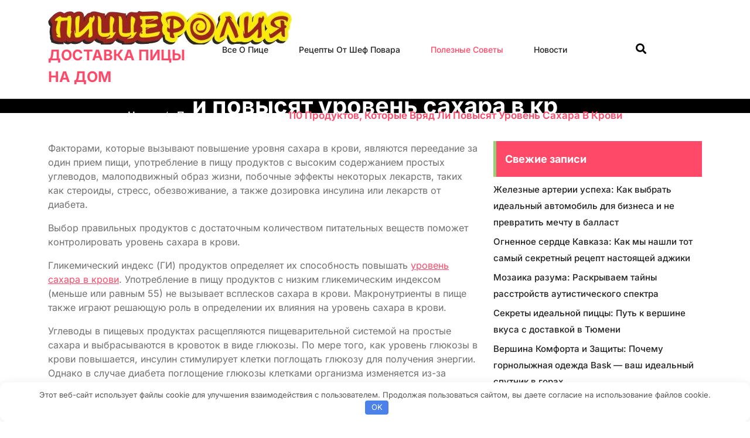

--- FILE ---
content_type: text/html; charset=UTF-8
request_url: https://xn--e1afblodj0ca9g.xn--p1ai/110-produktov-kotorye-vryad-li-povysyat-uroven-sahara-v-krovi/
body_size: 31507
content:
<!DOCTYPE html> <html lang="ru-RU" prefix="og: https://ogp.me/ns#"> <head> <meta http-equiv="Content-Type" content="text/html; charset=UTF-8"/> <meta name="viewport" content="width=device-width, initial-scale=1.0, maximum-scale=1.2, user-scalable=yes"/> <!-- Поисковая оптимизация от Rank Math Pro - https://rankmath.com/ --> <title>110 продуктов, которые вряд ли повысят уровень сахара в крови - Доставка пицы на дом</title> <meta name="description" content="110 продуктов, которые вряд ли повысят уровень сахара в крови Вот 110 продуктов, классифицированных в зависимости от их пищевой группы, которые могут помочь"/> <meta name="robots" content="follow, index, max-snippet:-1, max-video-preview:-1, max-image-preview:large"/> <link rel="canonical" href="https://xn--e1afblodj0ca9g.xn--p1ai/110-produktov-kotorye-vryad-li-povysyat-uroven-sahara-v-krovi/"/> <meta property="og:locale" content="ru_RU"/> <meta property="og:type" content="article"/> <meta property="og:title" content="110 продуктов, которые вряд ли повысят уровень сахара в крови - Доставка пицы на дом"/> <meta property="og:description" content="110 продуктов, которые вряд ли повысят уровень сахара в крови Вот 110 продуктов, классифицированных в зависимости от их пищевой группы, которые могут помочь"/> <meta property="og:url" content="https://xn--e1afblodj0ca9g.xn--p1ai/110-produktov-kotorye-vryad-li-povysyat-uroven-sahara-v-krovi/"/> <meta property="og:site_name" content="Доставка пицы на дом"/> <meta property="article:section" content="Полезные советы"/> <meta property="og:image" content="https://xn--e1afblodj0ca9g.xn--p1ai/wp-content/uploads/2023/02/3770f9d7feaa0a6504a8ed146ffbdb32.jpeg"/> <meta property="og:image:secure_url" content="https://xn--e1afblodj0ca9g.xn--p1ai/wp-content/uploads/2023/02/3770f9d7feaa0a6504a8ed146ffbdb32.jpeg"/> <meta property="og:image:width" content="1200"/> <meta property="og:image:height" content="750"/> <meta property="og:image:alt" content="110 продуктов"/> <meta property="og:image:type" content="image/jpeg"/> <meta name="twitter:card" content="summary_large_image"/> <meta name="twitter:title" content="110 продуктов, которые вряд ли повысят уровень сахара в крови - Доставка пицы на дом"/> <meta name="twitter:description" content="110 продуктов, которые вряд ли повысят уровень сахара в крови Вот 110 продуктов, классифицированных в зависимости от их пищевой группы, которые могут помочь"/> <meta name="twitter:image" content="https://xn--e1afblodj0ca9g.xn--p1ai/wp-content/uploads/2023/02/3770f9d7feaa0a6504a8ed146ffbdb32.jpeg"/> <meta name="twitter:label1" content="Автор"/> <meta name="twitter:data1" content="Повар"/> <meta name="twitter:label2" content="Время чтения"/> <meta name="twitter:data2" content="3 минуты"/> <style id='wp-img-auto-sizes-contain-inline-css' type='text/css'> img:is([sizes=auto i],[sizes^="auto," i]){contain-intrinsic-size:3000px 1500px} /*# sourceURL=wp-img-auto-sizes-contain-inline-css */ </style> <link rel='stylesheet' id='dashicons-css' href='https://xn--e1afblodj0ca9g.xn--p1ai/wp-includes/css/dashicons.min.css' type='text/css' media='all'/> <link rel='stylesheet' id='post-views-counter-frontend-css' href='https://xn--e1afblodj0ca9g.xn--p1ai/wp-content/plugins/post-views-counter/css/frontend.css' type='text/css' media='all'/> <style id='classic-theme-styles-inline-css' type='text/css'> /*! This file is auto-generated */ .wp-block-button__link{color:#fff;background-color:#32373c;border-radius:9999px;box-shadow:none;text-decoration:none;padding:calc(.667em + 2px) calc(1.333em + 2px);font-size:1.125em}.wp-block-file__button{background:#32373c;color:#fff;text-decoration:none} /*# sourceURL=/wp-includes/css/classic-themes.min.css */ </style> <link rel='stylesheet' id='templaters-css' href='https://xn--e1afblodj0ca9g.xn--p1ai/wp-content/plugins/skt-templates/css/templaters.css' type='text/css' media='all'/> <link rel='stylesheet' id='ez-toc-css' href='https://xn--e1afblodj0ca9g.xn--p1ai/wp-content/plugins/easy-table-of-contents/assets/css/screen.min.css' type='text/css' media='all'/> <style id='ez-toc-inline-css' type='text/css'> div#ez-toc-container .ez-toc-title {font-size: 120%;}div#ez-toc-container .ez-toc-title {font-weight: 500;}div#ez-toc-container ul li , div#ez-toc-container ul li a {font-size: 95%;}div#ez-toc-container ul li , div#ez-toc-container ul li a {font-weight: 500;}div#ez-toc-container nav ul ul li {font-size: 90%;}.ez-toc-box-title {font-weight: bold; margin-bottom: 10px; text-align: center; text-transform: uppercase; letter-spacing: 1px; color: #666; padding-bottom: 5px;position:absolute;top:-4%;left:5%;background-color: inherit;transition: top 0.3s ease;}.ez-toc-box-title.toc-closed {top:-25%;} .ez-toc-container-direction {direction: ltr;}.ez-toc-counter ul{counter-reset: item ;}.ez-toc-counter nav ul li a::before {content: counters(item, '.', decimal) '. ';display: inline-block;counter-increment: item;flex-grow: 0;flex-shrink: 0;margin-right: .2em; float: left; }.ez-toc-widget-direction {direction: ltr;}.ez-toc-widget-container ul{counter-reset: item ;}.ez-toc-widget-container nav ul li a::before {content: counters(item, '.', decimal) '. ';display: inline-block;counter-increment: item;flex-grow: 0;flex-shrink: 0;margin-right: .2em; float: left; } /*# sourceURL=ez-toc-inline-css */ </style> <link rel='stylesheet' id='google-fonts-inter-css' href='https://xn--e1afblodj0ca9g.xn--p1ai/wp-content/fonts/cc38963834b515a37ec8eb64f0e5c8b7.css' type='text/css' media='all'/> <link rel='stylesheet' id='bootstrap-css-css' href='https://xn--e1afblodj0ca9g.xn--p1ai/wp-content/themes/shushi-cafeteria/css/bootstrap.css' type='text/css' media='all'/> <link rel='stylesheet' id='fontawesome-css-css' href='https://xn--e1afblodj0ca9g.xn--p1ai/wp-content/themes/shushi-cafeteria/css/fontawesome-all.css' type='text/css' media='all'/> <link rel='stylesheet' id='owl.carousel-css-css' href='https://xn--e1afblodj0ca9g.xn--p1ai/wp-content/themes/shushi-cafeteria/css/owl.carousel.css' type='text/css' media='all'/> <link rel='stylesheet' id='shushi-cafeteria-style-css' href='https://xn--e1afblodj0ca9g.xn--p1ai/wp-content/themes/shushi-cafeteria/style.css' type='text/css' media='all'/> <style id='shushi-cafeteria-style-inline-css' type='text/css'> #main-menu ul li a{text-transform: capitalize;}#main-menu ul li a{}body{width: %; margin: auto}.blog_box{text-align:left;}.copy-text p{text-align:left;}.scroll-up{right: 20px;}.woocommerce nav.woocommerce-pagination{text-align: center;}.blog_inner_box img{opacity:0.5} .custom-logo{ height: px !important; width: px !important; } #main-menu ul.children ,#main-menu ul.sub-menu,.page-template-frontpage .clip-path-upper,.wp-block-woocommerce-cart .wc-block-cart__submit-button, .wc-block-components-checkout-place-order-button, .wc-block-components-totals-coupon__button,.wp-block-woocommerce-cart .wc-block-components-product-badge,.scroll-up a,.pagination .nav-links a:hover,.pagination .nav-links a:focus,.pagination .nav-links span.current,.shushi-cafeteria-pagination span.current,.shushi-cafeteria-pagination span.current:hover,.shushi-cafeteria-pagination span.current:focus,.shushi-cafeteria-pagination a span:hover,.shushi-cafeteria-pagination a span:focus,.woocommerce nav.woocommerce-pagination ul li span.current,.comment-respond input#submit,.comment-reply a,.sidebar-area h4.title, .sidebar-area h1.wp-block-heading, .sidebar-area h2.wp-block-heading,.sidebar-area h3.wp-block-heading,.sidebar-area h4.wp-block-heading,.sidebar-area h5.wp-block-heading,.sidebar-area h6.wp-block-heading,.sidebar-area .wp-block-search__label,.sidebar-area .tagcloud a,.searchform input[type=submit], .sidebar-area .wp-block-search__button,.woocommerce #respond input#submit.alt, .woocommerce a.button.alt, .woocommerce button.button.alt, .woocommerce input.button.alt, .woocommerce #respond input#submit, .woocommerce a.button, .woocommerce button.button, .woocommerce input.button, .woocommerce a.added_to_cart,nav.woocommerce-MyAccount-navigation ul li,.woo-other-info span.cart-item-box,p.slider-button a:hover{ background: ; } @media screen and (min-width: 320px) and (max-width: 767px) { .menu-toggle, .dropdown-toggle,button.close-menu { background: ; } } .searchform input[type=submit]:hover,.searchform input[type=submit]:focus{ background-color: ; } .post-single a, .page-single a,.sidebar-area .textwidget a,.comment-content a,.woocommerce-product-details__short-description a,#tab-description a,.extra-home-content a,.post-meta i,#trending strong,.bread_crumb a:hover,.bread_crumb span,a:hover,a:focus,.woocommerce ul.products li.product .price, .woocommerce div.product p.price, .woocommerce div.product span.price,.logo a,#main-menu a:hover, #main-menu ul li a:hover, #main-menu li:hover > a, #main-menu a:focus, #main-menu ul li a:focus, #main-menu li.focus > a, #main-menu li:focus > a, #main-menu ul li.current-menu-item > a, #main-menu ul li.current_page_item > a, #main-menu ul li.current-menu-parent > a, #main-menu ul li.current_page_ancestor > a, #main-menu ul li.current-menu-ancestor > a,.blog_box_inner h5,#featured-product ins span.woocommerce-Price-amount.amount{ color: ; } p.slider-button a,.scroll-up a:hover,#main-menu ul.children li a:hover, #main-menu ul.sub-menu li a:hover, #main-menu ul.children li.current-menu-item a, #main-menu ul.sub-menu li.current-menu-item a,.comment-respond input#submit:hover, .comment-reply a:hover,.woocommerce #respond input#submit.alt:hover, .woocommerce a.button.alt:hover, .woocommerce button.button.alt:hover, .woocommerce input.button.alt:hover, .woocommerce #respond input#submit:hover, .woocommerce a.button:hover, .woocommerce button.button:hover, .woocommerce input.button:hover, .woocommerce a.added_to_cart:hover,.sidebar-area .tagcloud a:hover,nav.woocommerce-MyAccount-navigation ul li:hover{ background: ; } .header-inner input.search-submit{ background-color: !important; } #main-menu a:hover,#main-menu ul li a:hover,#main-menu li:hover > a,#main-menu a:focus,#main-menu ul li a:focus,#main-menu li.focus > a,#main-menu li:focus > a,#main-menu ul li.current-menu-item > a,#main-menu ul li.current_page_item > a,#main-menu ul li.current-menu-parent > a,#main-menu ul li.current_page_ancestor > a,#main-menu ul li.current-menu-ancestor > a{ color: ; } .sidebar-area h4.title, .sidebar-area h1.wp-block-heading, .sidebar-area h2.wp-block-heading, .sidebar-area h3.wp-block-heading, .sidebar-area h4.wp-block-heading, .sidebar-area h5.wp-block-heading, .sidebar-area h6.wp-block-heading, .sidebar-area .wp-block-search__label{ border-color: ; } .copyright { background: ; } /*# sourceURL=shushi-cafeteria-style-inline-css */ </style> <link rel='stylesheet' id='shushi-cafeteria-media-css-css' href='https://xn--e1afblodj0ca9g.xn--p1ai/wp-content/themes/shushi-cafeteria/css/media.css' type='text/css' media='all'/> <link rel='stylesheet' id='shushi-cafeteria-woocommerce-css-css' href='https://xn--e1afblodj0ca9g.xn--p1ai/wp-content/themes/shushi-cafeteria/css/woocommerce.css' type='text/css' media='all'/> <style id='shushi-cafeteria-woocommerce-css-inline-css' type='text/css'> #main-menu ul.children ,#main-menu ul.sub-menu,.page-template-frontpage .clip-path-upper,.wp-block-woocommerce-cart .wc-block-cart__submit-button, .wc-block-components-checkout-place-order-button, .wc-block-components-totals-coupon__button,.wp-block-woocommerce-cart .wc-block-components-product-badge,.scroll-up a,.pagination .nav-links a:hover,.pagination .nav-links a:focus,.pagination .nav-links span.current,.shushi-cafeteria-pagination span.current,.shushi-cafeteria-pagination span.current:hover,.shushi-cafeteria-pagination span.current:focus,.shushi-cafeteria-pagination a span:hover,.shushi-cafeteria-pagination a span:focus,.woocommerce nav.woocommerce-pagination ul li span.current,.comment-respond input#submit,.comment-reply a,.sidebar-area h4.title, .sidebar-area h1.wp-block-heading, .sidebar-area h2.wp-block-heading,.sidebar-area h3.wp-block-heading,.sidebar-area h4.wp-block-heading,.sidebar-area h5.wp-block-heading,.sidebar-area h6.wp-block-heading,.sidebar-area .wp-block-search__label,.sidebar-area .tagcloud a,.searchform input[type=submit], .sidebar-area .wp-block-search__button,.woocommerce #respond input#submit.alt, .woocommerce a.button.alt, .woocommerce button.button.alt, .woocommerce input.button.alt, .woocommerce #respond input#submit, .woocommerce a.button, .woocommerce button.button, .woocommerce input.button, .woocommerce a.added_to_cart,nav.woocommerce-MyAccount-navigation ul li,.woo-other-info span.cart-item-box,p.slider-button a:hover{ background: ; } @media screen and (min-width: 320px) and (max-width: 767px) { .menu-toggle, .dropdown-toggle,button.close-menu { background: ; } } .searchform input[type=submit]:hover,.searchform input[type=submit]:focus{ background-color: ; } .post-single a, .page-single a,.sidebar-area .textwidget a,.comment-content a,.woocommerce-product-details__short-description a,#tab-description a,.extra-home-content a,.post-meta i,#trending strong,.bread_crumb a:hover,.bread_crumb span,a:hover,a:focus,.woocommerce ul.products li.product .price, .woocommerce div.product p.price, .woocommerce div.product span.price,.logo a,#main-menu a:hover, #main-menu ul li a:hover, #main-menu li:hover > a, #main-menu a:focus, #main-menu ul li a:focus, #main-menu li.focus > a, #main-menu li:focus > a, #main-menu ul li.current-menu-item > a, #main-menu ul li.current_page_item > a, #main-menu ul li.current-menu-parent > a, #main-menu ul li.current_page_ancestor > a, #main-menu ul li.current-menu-ancestor > a,.blog_box_inner h5,#featured-product ins span.woocommerce-Price-amount.amount{ color: ; } p.slider-button a,.scroll-up a:hover,#main-menu ul.children li a:hover, #main-menu ul.sub-menu li a:hover, #main-menu ul.children li.current-menu-item a, #main-menu ul.sub-menu li.current-menu-item a,.comment-respond input#submit:hover, .comment-reply a:hover,.woocommerce #respond input#submit.alt:hover, .woocommerce a.button.alt:hover, .woocommerce button.button.alt:hover, .woocommerce input.button.alt:hover, .woocommerce #respond input#submit:hover, .woocommerce a.button:hover, .woocommerce button.button:hover, .woocommerce input.button:hover, .woocommerce a.added_to_cart:hover,.sidebar-area .tagcloud a:hover,nav.woocommerce-MyAccount-navigation ul li:hover{ background: ; } .header-inner input.search-submit{ background-color: !important; } #main-menu a:hover,#main-menu ul li a:hover,#main-menu li:hover > a,#main-menu a:focus,#main-menu ul li a:focus,#main-menu li.focus > a,#main-menu li:focus > a,#main-menu ul li.current-menu-item > a,#main-menu ul li.current_page_item > a,#main-menu ul li.current-menu-parent > a,#main-menu ul li.current_page_ancestor > a,#main-menu ul li.current-menu-ancestor > a{ color: ; } .sidebar-area h4.title, .sidebar-area h1.wp-block-heading, .sidebar-area h2.wp-block-heading, .sidebar-area h3.wp-block-heading, .sidebar-area h4.wp-block-heading, .sidebar-area h5.wp-block-heading, .sidebar-area h6.wp-block-heading, .sidebar-area .wp-block-search__label{ border-color: ; } .copyright { background: ; } /*# sourceURL=shushi-cafeteria-woocommerce-css-inline-css */ </style> <link rel='stylesheet' id='shushi-cafeteria-animate-css' href='https://xn--e1afblodj0ca9g.xn--p1ai/wp-content/themes/shushi-cafeteria/css/animate.css' type='text/css' media='all'/> <script type="text/javascript" src="https://xn--e1afblodj0ca9g.xn--p1ai/wp-includes/js/jquery/jquery.min.js" id="jquery-core-js"></script> <style>.pseudo-clearfy-link { color: #008acf; cursor: pointer;}.pseudo-clearfy-link:hover { text-decoration: none;}</style><meta name="yandex-verification" content="4df540c67128e225"/> <meta name="a5b9f7f37cb0cb5a6e7374274b29063f" content=""> <meta name="generator" content="Elementor 3.32.5; features: e_font_icon_svg, additional_custom_breakpoints; settings: css_print_method-external, google_font-enabled, font_display-swap"> <style> .e-con.e-parent:nth-of-type(n+4):not(.e-lazyloaded):not(.e-no-lazyload), .e-con.e-parent:nth-of-type(n+4):not(.e-lazyloaded):not(.e-no-lazyload) * { background-image: none !important; } @media screen and (max-height: 1024px) { .e-con.e-parent:nth-of-type(n+3):not(.e-lazyloaded):not(.e-no-lazyload), .e-con.e-parent:nth-of-type(n+3):not(.e-lazyloaded):not(.e-no-lazyload) * { background-image: none !important; } } @media screen and (max-height: 640px) { .e-con.e-parent:nth-of-type(n+2):not(.e-lazyloaded):not(.e-no-lazyload), .e-con.e-parent:nth-of-type(n+2):not(.e-lazyloaded):not(.e-no-lazyload) * { background-image: none !important; } } </style> <link rel="icon" href="https://xn--e1afblodj0ca9g.xn--p1ai/wp-content/uploads/2022/11/cropped-766bdd77f0a2e257d6270c03ee690b0d-32x32.jpg" sizes="32x32"/> <link rel="icon" href="https://xn--e1afblodj0ca9g.xn--p1ai/wp-content/uploads/2022/11/cropped-766bdd77f0a2e257d6270c03ee690b0d-192x192.jpg" sizes="192x192"/> <link rel="apple-touch-icon" href="https://xn--e1afblodj0ca9g.xn--p1ai/wp-content/uploads/2022/11/cropped-766bdd77f0a2e257d6270c03ee690b0d-180x180.jpg"/> <meta name="msapplication-TileImage" content="https://xn--e1afblodj0ca9g.xn--p1ai/wp-content/uploads/2022/11/cropped-766bdd77f0a2e257d6270c03ee690b0d-270x270.jpg"/> <style>.clearfy-cookie { position:fixed; left:0; right:0; bottom:0; padding:12px; color:#555555; background:#ffffff; box-shadow:0 3px 20px -5px rgba(41, 44, 56, 0.2); z-index:9999; font-size: 13px; border-radius: 12px; transition: .3s; }.clearfy-cookie--left { left: 20px; bottom: 20px; right: auto; max-width: 400px; margin-right: 20px; }.clearfy-cookie--right { left: auto; bottom: 20px; right: 20px; max-width: 400px; margin-left: 20px; }.clearfy-cookie.clearfy-cookie-hide { transform: translateY(150%) translateZ(0); opacity: 0; }.clearfy-cookie-container { max-width:1170px; margin:0 auto; text-align:center; }.clearfy-cookie-accept { background:#4b81e8; color:#fff; border:0; padding:.2em .8em; margin: 0 0 0 .5em; font-size: 13px; border-radius: 4px; cursor: pointer; }.clearfy-cookie-accept:hover,.clearfy-cookie-accept:focus { opacity: .9; }</style><!--noptimize--><script data-noptimize="" data-wpfc-render="false">
/* <![CDATA[ */
window.fpm_settings = {"timer_text":"\u0417\u0430\u043a\u0440\u044b\u0442\u044c \u0447\u0435\u0440\u0435\u0437","lazyload":"false","threshold":"300","dublicate":"false","rtb":"false","sidebar":"false","selector":".fpm_end","bottom":"10","ajaxUrl":"https:\/\/xn--e1afblodj0ca9g.xn--p1ai\/wp-admin\/admin-ajax.php","ip_to_block":"https:\/\/xn--e1afblodj0ca9g.xn--p1ai\/ip.html","get_ip":"https:\/\/xn--e1afblodj0ca9g.xn--p1ai\/wp-content\/plugins\/flatpm-wp\/ip.php","speed":"300","overlay":"false","locale":"ru","key":"U2R1elQ1TzNENElVcTF6","role":"not_logged_in"};
/* ]]> */
</script> <!--/noptimize--><!--noptimize--> <noscript data-noptimize id="fpm_modul"> <style> html{max-width:100vw} .fpm-async:not([data-fpm-type="outgoing"]) + .fpm-async:not([data-fpm-type="outgoing"]){display:none} [data-fpm-type]{background-color:transparent;transition:background-color .2s ease} [data-fpm-type]{position:relative;overflow:hidden;border-radius:3px;z-index:0} .fpm-cross{transition:box-shadow .2s ease;position:absolute;top:-0px;right:0;width:34px;height:34px;background:#7ca1d1;display:block;cursor:pointer;z-index:99;border:none;padding:0;min-width:0;min-height:0} .fpm-cross:hover{box-shadow:0 0 0 50px rgba(0,0,0,.2) inset} .fpm-cross:after, .fpm-cross:before{transition:transform .3s ease;content:'';display:block;position:absolute;top:0;left:0;right:0;bottom:0;width:calc(34px / 2);height:3px;background:#ffffff;transform-origin:center;transform:rotate(45deg);margin:auto} .fpm-cross:before{transform:rotate(-45deg)} .fpm-cross:hover:after{transform:rotate(225deg)} .fpm-cross:hover:before{transform:rotate(135deg)} .fpm-timer{position:absolute;top:-0px;right:0;padding:0 15px;color:#ffffff;background:#7ca1d1;line-height:34px;height:34px;text-align:center;font-size:14px;z-index:99} [data-fpm-type="outgoing"].center .fpm-timer,[data-fpm-type="outgoing"].center .fpm-cross{top:0!important} .fpm-timer span{font-size:16px;font-weight:600} [data-fpm-type="outgoing"]{transition:transform 300ms ease,opacity 300ms ease,min-width 0s;transition-delay:0s,0s,.3s;position:fixed;min-width:250px!important;z-index:9999;opacity:0;background:#ffffff;pointer-events:none;will-change:transform;overflow:visible;max-width:100vw} [data-fpm-type="outgoing"]:after{content:'';position:absolute;top:0;left:0;right:0;bottom:0;z-index:1;pointer-events:all} [data-fpm-type="outgoing"].fpm-show:after{pointer-events:none} [data-fpm-type="outgoing"] *{max-width:none} [data-fpm-type="outgoing"].left-top [id*="yandex_rtb_"], [data-fpm-type="outgoing"].right-top [id*="yandex_rtb_"], [data-fpm-type="outgoing"].left-center [id*="yandex_rtb_"], [data-fpm-type="outgoing"].right-center [id*="yandex_rtb_"], [data-fpm-type="outgoing"].left-bottom [id*="yandex_rtb_"], [data-fpm-type="outgoing"].right-bottom [id*="yandex_rtb_"]{max-width:336px;min-width:160px} [data-fpm-type].no-preloader:after,[data-fpm-type].no-preloader:before, [data-fpm-type="outgoing"]:after,[data-fpm-type="outgoing"]:before{display:none} [data-fpm-type="outgoing"].fpm-show{opacity:1;pointer-events:all;min-width:0!important} [data-fpm-type="outgoing"].center{position:fixed;top:50%;left:50%;height:auto;z-index:-2;opacity:0;transform:translateX(-50%) translateY(-50%) scale(.6)} [data-fpm-type="outgoing"].center.fpm-show{transform:translateX(-50%) translateY(-50%) scale(1);opacity:1} [data-fpm-type="outgoing"].center.fpm-show{z-index:2000} [data-fpm-type="outgoing"].left-top{top:0;left:0;transform:translateX(-100%)} [data-fpm-type="outgoing"].top-center{top:0;left:50%;transform:translateX(-50%) translateY(-100%)} [data-fpm-type="outgoing"].right-top{top:0;right:0;transform:translateX(100%)} [data-fpm-type="outgoing"].left-center{top:50%;left:0;transform:translateX(-100%) translateY(-50%)} [data-fpm-type="outgoing"].right-center{top:50%;right:0;transform:translateX(100%) translateY(-50%)} [data-fpm-type="outgoing"].left-bottom{bottom:0;left:0;transform:translateX(-100%)} [data-fpm-type="outgoing"].bottom-center{bottom:0;left:50%;transform:translateX(-50%) translateY(100%)} [data-fpm-type="outgoing"].right-bottom{bottom:0;right:0;transform:translateX(100%)} [data-fpm-type="outgoing"].fpm-show.left-center, [data-fpm-type="outgoing"].fpm-show.right-center{transform:translateX(0) translateY(-50%)} [data-fpm-type="outgoing"].fpm-show.top-center, [data-fpm-type="outgoing"].fpm-show.bottom-center{transform:translateX(-50%) translateY(0)} [data-fpm-type="outgoing"].fpm-show.left-top, [data-fpm-type="outgoing"].fpm-show.right-top, [data-fpm-type="outgoing"].fpm-show.left-bottom, [data-fpm-type="outgoing"].fpm-show.right-bottom{transform:translateX(0)} .fpm-overlay{position:fixed;width:100%;height:100%;pointer-events:none;top:0;left:0;z-index:1000;opacity:0;background:#0000008a;transition:all 300ms ease;-webkit-backdrop-filter:blur(0px);backdrop-filter:blur(0px)} [data-fpm-type="outgoing"].center.fpm-show ~ .fpm-overlay{opacity:1;pointer-events:all} .fpm-fixed{position:fixed;z-index:50} .fpm-stop{position:relative;z-index:50} .fpm-preroll{position:relative;overflow:hidden;display:block} .fpm-preroll.hasIframe{padding-bottom:56.25%;height:0} .fpm-preroll iframe{display:block;width:100%;height:100%;position:absolute} .fpm-preroll_flex{display:flex;align-items:center;justify-content:center;position:absolute;top:0;left:0;right:0;bottom:0;background:rgba(0,0,0,.65);opacity:0;transition:opacity .35s ease;z-index:2} .fpm-preroll_flex.fpm-show{opacity:1} .fpm-preroll_flex.fpm-hide{pointer-events:none;z-index:-1} .fpm-preroll_item{position:relative;max-width:calc(100% - 68px);max-height:100%;z-index:-1;pointer-events:none;cursor:default} .fpm-preroll_flex.fpm-show .fpm-preroll_item{z-index:3;pointer-events:all} .fpm-preroll_flex .fpm-timer, .fpm-preroll_flex .fpm-cross{top:10px!important;right:10px!important} .fpm-preroll_hover{position:absolute;top:0;left:0;right:0;bottom:0;width:100%;height:100%;z-index:2} .fpm-preroll_flex:not(.fpm-show) .fpm-preroll_hover{cursor:pointer} .fpm-hoverroll{position:relative;overflow:hidden;display:block} .fpm-hoverroll_item{position:absolute;bottom:0;left:50%;margin:auto;transform:translateY(100%) translateX(-50%);transition:all 300ms ease;z-index:1000;max-height:100%} .fpm-preroll_item [id*="yandex_rtb_"], .fpm-hoverroll_item [id*="yandex_rtb_"]{min-width:160px} .fpm-hoverroll:hover .fpm-hoverroll_item:not(.fpm-hide){transform:translateY(0) translateX(-50%)} .fpm-slider{display:grid} .fpm-slider > *{grid-area:1/1;margin:auto;opacity:0;transform:translateX(200px);transition:all 420ms ease;pointer-events:none;width:100%;z-index:0} .fpm-slider > *.fpm-hide{transform:translateX(-100px)!important;opacity:0!important;z-index:0!important} .fpm-slider > *.fpm-show{transform:translateX(0);pointer-events:all;opacity:1;z-index:1} .fpm-slider .fpm-timeline{width:100%;height:2px;background:#f6f5ff;position:relative} .fpm-slider .fpm-timeline:after{content:'';position:absolute;background:#d5ceff;height:100%;transition:all 300ms ease;width:0} .fpm-slider > *.fpm-show .fpm-timeline:after{animation:timeline var(--duration) ease} .fpm-slider > *:hover .fpm-timeline:after{animation:timeline-hover} .fpm-slider > *:after{content:'';position:absolute;top:0;left:0;right:0;bottom:0;z-index:1;pointer-events:all} .fpm-slider > *.fpm-show:after{pointer-events:none} @keyframes timeline-hover{} @keyframes timeline{0% {width:0}100% {width:100%}} .fpm-interscroller-wrapper{position:relative;width:100%;max-width:100%;height:var(--height)} .fpm-interscroller{position:absolute;top:0;left:0;width:100%;height:100%;clip:rect(0,auto,auto,0);background:var(--background)} .fpm-interscroller + div{position:absolute;bottom:0;left:0;right:0;top:0;margin:auto;display:block;height:1px} .fpm-interscroller-inner{position:fixed;top:50%;transform:translate(0,-50%);max-width:100%;display:flex;justify-content:center;align-items:center;width:var(--width)} .fpm-interscroller-inner > div{min-width:100px;min-height:100px} .fpm-interscroller-text{position:absolute;text-align:center;padding:10px;background:var(--background);color:var(--color);font-size:14px;z-index:1;line-height:1.4} .fpm-interscroller-text.top{top:0;left:0;right:0} .fpm-interscroller-text.bottom{bottom:0;left:0;right:0} </style> </noscript> <!--/noptimize--> <!--noptimize--> <script data-noptimize="" data-wpfc-render="false">
/* <![CDATA[ */
fpm_settings.selector="true"===fpm_settings.sidebar?fpm_settings.selector:".fpm_end",!NodeList.prototype.forEach&&Array.prototype.forEach&&(NodeList.prototype.forEach=Array.prototype.forEach),window.yaContextCb=window.yaContextCb||[],window.fpm_shuffleArray=function(e){for(var t=e.length-1;0<t;t--){var n=Math.floor(Math.random()*(t+1)),r=e[t];e[t]=e[n],e[n]=r}return e},window.fpm_queryAll=function(t,e,n){try{n="true"===(n=n||"true");var r=!1;["!>","!","!^","!~","!+",":after(",":after-sibling(",":before(",":before-sibling(",":contains(",":icontains(",":starts-with(",":istarts-with(",":ends-with(",":iends-with(",":first(",":has(",":has-sibling("].forEach(function(e){t.includes(e)&&(r=!0)});var o=[];if(r){if(!e)return[];for(var i=document.evaluate(e,document,null,XPathResult.ORDERED_NODE_SNAPSHOT_TYPE,null),a=0,s=i.snapshotLength;a<s;a++)o.push(i.snapshotItem(a))}else o=Array.from(document.querySelectorAll(t));return n||(o=o.filter(function(e){return fpm_user.until_child.includes(e)})),o}catch(e){return fpm_user.debug&&console.log(e),[]}},window.fpm_debug=function(e,t){fpm_user.debug&&(t=t||"the reason is not established",console.log("%cID: "+e,"color: white; background: #ec5555"),console.log("URL: "+window.fpm_settings.ajaxUrl.replace("admin-ajax.php","")+"admin.php?page=fpm_blocks&id="+e),console.log("Reason: "+t),console.log("=".repeat(27)))},window.fpm_ipv6Normalize=function(e){var t=(e=e.toLowerCase()).split(/\:\:/g);if(2<t.length)return!1;var n=[];if(1===t.length){if(8!==(n=e.split(/\:/g)).length)return!1}else if(2===t.length){var e=t[0],t=t[1],r=e.split(/\:/g),o=t.split(/\:/g);for(i in r)n[i]=r[i];for(var i=o.length;0<i;--i)n[7-(o.length-i)]=o[i-1]}for(i=0;i<8;++i)void 0===n[i]&&(n[i]="0000"),n[i]=fpm_ipv6LeftPad(n[i],"0",4);return n.join(":")},window.fpm_ipv6LeftPad=function(e,t,n){n=t.repeat(n);return e.length<n.length&&(e=n.substring(0,n.length-e.length)+e),e},window.fpm_ipToInt=function(e){var t=[];return e.includes(":")?(fpm_ipv6Normalize(e).split(":").forEach(function(e){t.push(parseInt(e,16).toString(2).padStart(16,"0"))}),"function"==typeof window.BigInt&&BigInt(t.join(""),2)):(e.split(".").forEach(function(e){t.push(e.padStart(3,"0"))}),parseInt(t.join("")))},window.fpm_request_ip_api=function(){var e=new Promise(function(e,t){var n=new XMLHttpRequest;n.onreadystatechange=function(){n.readyState==XMLHttpRequest.DONE&&e(n.responseText)},n.open("GET","https://ip.mehanoid.pro/?lang="+fpm_settings.locale,!0),n.send()}),t=new Promise(function(e,t){var n=new XMLHttpRequest;n.onreadystatechange=function(){n.readyState==XMLHttpRequest.DONE&&(200==n.status?e(n.responseText):t({url:fpm_settings.ip_to_block,status:n.status,statusText:n.statusText}))},n.open("GET",fpm_settings.ip_to_block,!0),n.send()});Promise.all([e,t]).then(function(e){var t=JSON.parse(e[0]),n=e[1].split("\n").filter(Boolean);fpm_body.classList.remove("fpm_geo"),fpm_user.ccode=t.countryCode.toLowerCase(),fpm_user.country=t.country.toLowerCase(),fpm_user.city=t.city.toLowerCase(),fpm_user.isp=t.isp.toLowerCase(),fpm_setCookie("fpm_ccode",fpm_user.ccode),fpm_setCookie("fpm_country",fpm_user.country),fpm_setCookie("fpm_city",fpm_user.city),fpm_setCookie("fpm_isp",fpm_user.isp),fpm_user.ip="true",0<n.length?new Promise(function(e,t){var n=new XMLHttpRequest;n.onreadystatechange=function(){n.readyState==XMLHttpRequest.DONE&&(200==n.status?e(n.responseText):t({url:fpm_settings.get_ip,status:n.status,statusText:n.statusText}))},n.open("GET",fpm_settings.get_ip,!0),n.send()}).then(function(r){r=fpm_ipToInt(r),n.find(function(e){if(e.includes("-")){var t=e.split("-"),n=fpm_ipToInt(t[0].trim()),t=fpm_ipToInt(t[1].trim());if(r<=t&&n<=r)return fpm_user.ip="false",!0}else if(fpm_ipToInt(e.trim())==r)return fpm_user.ip="false",!0;return!1}),fpm_user.testcook&&fpm_setCookie("fpm_ip",fpm_user.ip),fpm_async_then("ip_api")}):(fpm_user.testcook&&fpm_setCookie("fpm_ip",fpm_user.ip),fpm_async_then("ip_api"))})},window.fpm_on=function(e,t,n,r,o){o=o||!1,e.addEventListener(t,function(e){for(var t=e.target;t&&t!==this;)t.matches(n)&&r.call(t,e),t=t.parentNode},{once:o})},window.fpm_contentsUnwrap=function(e){for(var t=e.parentNode;e.firstChild;)t.insertBefore(e.firstChild,e);t.removeChild(e)},window.fpm_wrap=function(e,t){e.parentNode.insertBefore(t,e),t.appendChild(e)},window.fpm_until=function(e,t,n,r){r=r||"nextElementSibling";var o=[];if(!e)return o;for(o.push(e),e=e[r];e&&(o.push(e),!e.matches(t));)e=(n&&e.matches(n),e[r]);return o},window.fpm_findSelector=function(e,t){var n=[];return t&&(e=e||[]).forEach(function(e){e.matches(t)&&n.push(e);e=e.querySelectorAll(t);e&&0<e.length&&(n=n.concat([...e]))}),n},window.fpm_toNodeList=function(e){var t=document.createDocumentFragment();return e.forEach(function(e){t.appendChild(e.cloneNode())}),t},window.fpm_jsonp=function(e,t){var n="jsonp_callback_"+Math.round(1e5*Math.random());window[n]=function(e){delete window[n],fpm_body.removeChild(r),t(e)};var r=document.createElement("script");r.src=e+(0<=e.indexOf("?")?"&":"?")+"callback="+n,fpm_body.appendChild(r)},window.flatPM_serialize=function(e,t){var n,r,o,i=[];for(n in e)e.hasOwnProperty(n)&&(r=t?t+"["+n+"]":n,o=e[n],i.push(null!==o&&"object"==typeof o?flatPM_serialize(o,r):encodeURIComponent(r)+"="+encodeURIComponent(o)));return i.join("&")},document.write=function(e){var t=document.createElement("div");document.currentScript.insertAdjacentElement("afterend",t),fpm_setHTML(t,e),fpm_stack_scripts.block||(fpm_stack_scripts.block=!0,fpm_setSCRIPT()),fpm_contentsUnwrap(t)},window.fpm_sticky=function(e,a,t){var s=e,l=null,d=t=t||0;function n(){if(null==l){for(var e=getComputedStyle(s,""),t="",n=0;n<e.length;n++)0!=e[n].indexOf("overflow")&&0!=e[n].indexOf("padding")&&0!=e[n].indexOf("border")&&0!=e[n].indexOf("outline")&&0!=e[n].indexOf("box-shadow")&&0!=e[n].indexOf("background")||(t+=e[n]+": "+e.getPropertyValue(e[n])+"; ");(l=document.createElement("div")).style.cssText=t+" box-sizing: border-box; width: "+s.offsetWidth+"px;",s.insertBefore(l,s.firstChild);for(var r=s.childNodes.length,n=1;n<r;n++)l.appendChild(s.childNodes[1]);s.style.padding="0",s.style.border="0"}s.style.height=l.getBoundingClientRect().height+"px";var o=s.getBoundingClientRect(),i=Math.round(o.top+l.getBoundingClientRect().height-a.getBoundingClientRect().bottom);o.top-d<=0?o.top-d<=i?(l.className=fpm_attr.stop,l.style.top=-i+"px"):(l.className=fpm_attr.fixed,l.style.top=d+"px"):(l.className="",l.style.top=""),window.addEventListener("resize",function(){s.children[0].style.width=getComputedStyle(s,"").width},!1)}window.addEventListener("scroll",n,!1),fpm_body.addEventListener("scroll",n,!1),n()},window.fpm_addDays=function(e,t){var n=60*e.getTimezoneOffset()*1e3,r=e.getTime(),e=new Date;return r+=864e5*t,e.setTime(r),n!=(t=60*e.getTimezoneOffset()*1e3)&&(r+=t-n,e.setTime(r)),e},window.fpm_adbDetect=function(){var e=document.createElement("div");e.id="yandex_rtb_",e.classList.add("adsbygoogle"),e.setAttribute("data-tag","flat_pm"),e.style="position:absolute;left:-9999px;top:-9999px",e.innerHTML="Adblock<br>detector",fpm_body.insertAdjacentElement("afterbegin",e);var t=document.querySelector('#yandex_rtb_.adsbygoogle[data-tag="flat_pm"]');if(!t)return!0;t=t.currentStyle||window.getComputedStyle(t,""),t=parseInt(t.height);return e.remove(),!(!isNaN(t)&&0!=t)},window.fpm_setCookie=function(e,t,n){var r,o=(n=n||{path:"/"}).expires;"number"==typeof o&&o&&((r=new Date).setTime(r.getTime()+1e3*o),o=n.expires=r),o&&o.toUTCString&&(n.expires=o.toUTCString());var i,a=e+"="+(t=encodeURIComponent(t));for(i in n){a+="; "+i;var s=n[i];!0!==s&&(a+="="+s)}document.cookie=a},window.fpm_getCookie=function(n){var e=document.cookie.split("; ").reduce(function(e,t){t=t.split("=");return t[0]===n?decodeURIComponent(t[1]):e},"");return""!=e?e:void 0},window.flatPM_testCookie=function(){var e="test_56445";try{return localStorage.setItem(e,e),localStorage.removeItem(e),!0}catch(e){return!1}},window.fpm_randomString=function(e){for(var t="",n="abcdefghijklmnopqrstuvwxyz",r=n.length,o=0;o<e;o++)t+=n.charAt(Math.floor(Math.random()*r));return t},window.fpm_randomProperty=function(e){e=Object.keys(e);return e[Math.floor(Math.random()*e.length)]},window.fpm_random=function(e,t){return Math.floor(Math.random()*(t-e+1))+e},window.flatPM_sanitizeUrlParams=function(e){return e&&["__proto__","constructor","prototype"].includes(e.toLowerCase())?e.toUpperCase():e},window.fpm_getUrlParams=function(e){var t={};e=e||window.location.href;e=(e=flatPM_sanitizeUrlParams(e))?e.split("?")[1]:window.location.search.slice(1);if(e)for(var n=(e=e.split("#")[0]).split("&"),r=0;r<n.length;r++){var o,i=n[r].split("="),a=i[0],s=void 0===i[1]||i[1],a=a.toLowerCase();"string"==typeof s&&(s=s.toLowerCase()),a.match(/\[(\d+)?\]$/)?(t[o=a.replace(/\[(\d+)?\]/,"")]||(t[o]=[]),a.match(/\[\d+\]$/)?(i=/\[(\d+)\]/.exec(a)[1],t[o][i]=s):t[o].push(s)):t[a]?(t[a]&&"string"==typeof t[a]&&(t[a]=[t[a]]),t[a].push(s)):t[a]=s}return t},window.fpm_dynamicInterval=function(e,t,n,r,o){t.autorefresh&&"0"!==t.autorefresh&&setTimeout(function(){e.innerHTML="",r<=++o&&(o=0),t=n[o],fpm_pre_setHTML(e,t.code),fpm_dynamicInterval(e,t,n,r,o)},1e3*t.autorefresh)},flatPM_testCookie()&&fpm_setCookie("fpm_visit",(parseInt(fpm_getCookie("fpm_visit"))||0)+1),window.fpm_stack_scripts={scripts:[],block:!1},window.fpm_base64test=/^([0-9a-zA-Z+/]{4})*(([0-9a-zA-Z+/]{2}==)|([0-9a-zA-Z+/]{3}=))?$/,window.fpm_then={ip_api:[],load:[]},window.fpm_titles="h1,h2,h3,h4,h5,h6",window.fpm_date=new Date,window.fpm_dateYear=fpm_date.getFullYear(),window.fpm_dateMonth=2==(fpm_date.getMonth()+1+"").length?fpm_date.getMonth()+1:"0"+(fpm_date.getMonth()+1),window.fpm_dateWeek=0===fpm_date.getDay()?6:fpm_date.getDay()-1,window.fpm_dateUTCWeek=0===fpm_date.getUTCDay()?6:fpm_date.getUTCDay()-1,window.fpm_dateDay=2==(fpm_date.getDate()+"").length?fpm_date.getDate():"0"+fpm_date.getDate(),window.fpm_dateHours=2==(fpm_date.getHours()+"").length?fpm_date.getHours():"0"+fpm_date.getHours(),window.fpm_dateUTCHours=fpm_date.getUTCHours(),window.fpm_dateMinutes=2==(fpm_date.getMinutes()+"").length?fpm_date.getMinutes():"0"+fpm_date.getMinutes(),window.fpm_increment={};var prop,fpm_modul=fpm_queryAll("noscript#fpm_modul"),fpm_modul_text="";for(prop in 0<fpm_modul.length&&(fpm_modul_text=fpm_modul[0].outerText,fpm_modul[0].remove()),window.fpm_attr={id:"",type:"",inner:"",status:"",async:"",modal:"",overlay:"",timer:"",cross:"",close_event:"",out:"",fixed:"",stop:"",preroll:"",hoverroll:"",show:"",hide:"",done:"",slider:"",timeline:"",interscroller:""},fpm_modul_text=(fpm_modul_text=fpm_modul_text.replace("<style>","")).replace("</style>",""),fpm_attr){fpm_attr[prop]=fpm_randomString(10);var regex=new RegExp("fpm-"+prop,"g"),fpm_modul_text=fpm_modul_text.replace(regex,fpm_attr[prop])}document.head.insertAdjacentHTML("beforeend","<style>"+fpm_modul_text+"</style>"),window.fpm_user={init:function(){window.fpm_body=window.fpm_body||document.querySelector("body"),this.fpm_end=document.querySelectorAll(".fpm_end"),this.fpm_end=this.fpm_end[this.fpm_end.length-1],this.fpm_start=document.querySelector(".fpm_start"),this.testcook=flatPM_testCookie(),this.browser=this.searchString(this.dataBrowser)||!1,this.os=this.searchString(this.dataOS)||!1,this.referer=this.cookieReferer(),this.winwidth=window.innerWidth,this.date=fpm_dateYear+"-"+fpm_dateMonth+"-"+fpm_dateDay,this.time=fpm_dateHours+":"+fpm_dateMinutes,this.adb=fpm_adbDetect(),this.until=fpm_until(this.fpm_start,".fpm_end"),this.textlen=this.until.map(function(e){return e.outerText}).join().replace(/(\s)+/g,"").length,this.titlelen=fpm_toNodeList(this.until).querySelectorAll(fpm_titles).length,this.country=this.cookieData("country").toLowerCase(),this.city=this.cookieData("city").toLowerCase(),this.ccode=this.cookieData("ccode").toLowerCase(),this.isp=this.cookieData("isp").toLowerCase(),this.ip=this.cookieData("ip").toLowerCase(),this.agent=navigator.userAgent,this.language=navigator.languages&&navigator.languages.length?navigator.languages[0]:navigator.userLanguage||navigator.language,this.until_child=this.until.map(function(e){return[e,Array.from(e.querySelectorAll("*"))]}).flat(1/0),this.debug=fpm_getUrlParams()["fpm-debug"],this.color_scheme=window.matchMedia&&window.matchMedia("(prefers-color-scheme: dark)").matches?"dark":"light"},cookieReferer:function(){return parent!==window?"///:iframe":fpm_user.testcook?(void 0===fpm_getCookie("fpm_referer")&&fpm_setCookie("fpm_referer",""!=document.referrer?document.referrer:"///:direct"),fpm_getCookie("fpm_referer")):""!=document.referrer?document.referrer:"///:direct"},cookieData:function(e){return fpm_user.testcook&&void 0!==fpm_getCookie("fpm_"+e)?fpm_getCookie("fpm_"+e):""},searchString:function(e){for(var t=e.length,n=0;n<t;n++){var r=e[n].str;if(r&&e[n].subStr.test(r))return e[n].id}},dataBrowser:[{str:navigator.userAgent,subStr:/YaBrowser/,id:"YaBrowser"},{str:navigator.vendor,subStr:/Apple/,id:"Safari"},{str:navigator.userAgent,subStr:/OPR/,id:"Opera"},{str:navigator.userAgent,subStr:/Firefox/,id:"Firefox"},{str:navigator.userAgent,subStr:/Edge/,id:"Edge"},{str:navigator.userAgent,subStr:/Chrome/,id:"Chrome"}],dataOS:[{str:navigator.platform,subStr:/Win/,id:"Windows"},{str:navigator.platform,subStr:/Mac/,id:"Mac"},{str:navigator.platform,subStr:/(iPhone|iPad|iPod)/,id:"iPhone"},{str:navigator.platform,subStr:/Linux/,id:"Linux"}]},window.fpm_offsetTop_with_exeptions=function(r,o){return r=r||"",o=o||"",window.exeptions_offsetTop=window.exeptions_offsetTop||[],window.exeptions_offsetTop[r]||(window.exeptions_offsetTop[r]=fpm_user.until.map(function(e){var t=Array.from(e.querySelectorAll("*")),n=[];return""!=r&&(n=fpm_queryAll(r,o,"false"),t=t.filter(function(e){return!n.includes(e)})),[e,t]}).flat(1/0).map(function(e){return{el:e,offset:Math.round(e.getBoundingClientRect().top-fpm_user.fpm_start.getBoundingClientRect().top)}}),window.exeptions_offsetTop[r])},window.fpm_textLength_with_exeptions=function(i,a){if(i=i||"",a=a||"",window.exeptions_textLength=window.exeptions_textLength||[],window.exeptions_textLength[i])return window.exeptions_textLength[i];var s=0;return window.exeptions_textLength[i]=fpm_user.until.map(function(e){if("SCRIPT"==e.tagName)return[];var t=Array.from(e.querySelectorAll("*")),n=[];""!=i&&(n=fpm_queryAll(i,a,"false"),t=t.filter(function(e){return!n.includes(e)}));var r=0,o=e.outerText.replace(/(\s)+/g,"").length;return 0<t.length&&t.forEach(function(e){var t;void 0!==e.outerText&&"SCRIPT"!=e.tagName&&(t=e.outerText.replace(/(\s)+/g,"").length,r+=t,s+=t),e.fpm_textLength=s}),s+=o-r,e.fpm_textLength=s,[e,t]}).flat(1/0),window.exeptions_textLength[i]},void 0!==fpm_getUrlParams().utm_referrer&&(fpm_setCookie("fpm_referer",fpm_getUrlParams().utm_referrer),fpm_user.referer=fpm_getUrlParams().utm_referrer),window.fpm_async_then=function(e){var t=fpm_then[e].length;if(0!=t)for(var n=0;n<t;n++){var r=fpm_then[e][n];fpm_next(r)}else fpm_then[e]=[]},window.flatPM_persentWrapper=function(e,n,t){var r=0,o=!1;return e.forEach(function(e){var t=e.outerText.replace(/(\s)+/g,"");r<n&&(r+=t.length,o=e)}),o},window.fpm_textLength_between=function(e,t,n){var r=e,o=0,i=e.outerText.length,a="data-"+fpm_attr.id;(n=n||!1)&&(o=e.outerText.length,i=0);e:do{for(var s=e;null!==s.previousElementSibling;){if((s=s.previousElementSibling).hasAttribute(a))break e;if(s.previousElementSibling===fpm_user.fpm_start){o=1e8;break e}if(0<(l=s.querySelectorAll("[data-"+fpm_attr.id+"]")).length){l=l[l.length-1];do{for(;null!==l.nextElementSibling;)o+=(l=l.nextElementSibling).outerText.length}while((l=l.parentNode)!==s);break}if(t<=(o+=s.outerText.length))break e}}while(e=e.parentNode,e!==fpm_user.fpm_start.parentNode);e=r;e:do{for(var l,s=e;null!==s.nextElementSibling;){if((s=s.nextElementSibling).hasAttribute(a))break e;if(s.nextElementSibling===fpm_user.fpm_end){i=1e8;break e}if(0<(l=s.querySelectorAll("[data-"+fpm_attr.id+"]")).length){l=l[0];do{for(;null!==l.previousElementSibling;)i+=(l=l.previousElementSibling).outerText.length}while((l=l.parentNode)!==s);break}if(t<=(i+=s.outerText.length))break e}}while(e=e.parentNode,e!==fpm_user.fpm_start.parentNode);return t<=o&&t<=i},window.fpm_interscroller_resize=function(){document.querySelectorAll("."+fpm_attr.interscroller+"-inner").forEach(function(e){e.style.setProperty("--width",e.parentNode.getBoundingClientRect().width+"px")})},window.addEventListener("resize",fpm_interscroller_resize),window.fpm_getScrollbarWidth=function(){var e=document.createElement("div");e.style.visibility="hidden",e.style.overflow="scroll",e.style.msOverflowStyle="scrollbar",document.body.appendChild(e);var t=document.createElement("div");e.appendChild(t);t=e.offsetWidth-t.offsetWidth;return e.parentNode.removeChild(e),t},window.fpm_interscrollerObserver=function(e,t){t=t||3;var n,r=parseInt(window.getComputedStyle(document.body,null).getPropertyValue("padding-right")),o=e.querySelectorAll("span.timer");function i(){return 85<100/window.innerHeight*e.getBoundingClientRect().height?e.getBoundingClientRect().bottom-document.querySelector("html").getBoundingClientRect().top-window.innerHeight:e.getBoundingClientRect().bottom-document.querySelector("html").getBoundingClientRect().top+(window.innerHeight-e.getBoundingClientRect().height)/2-window.innerHeight}document.body.style.overflow="hidden",document.body.style.paddingRight=r+fpm_getScrollbarWidth()+"px",window.scrollTo({top:i(),left:0,behavior:"smooth"}),n=setInterval(function(){window.scrollTo({top:i(),left:0,behavior:"smooth"})},100);var a=setInterval(function(){t--,o.forEach(function(e){e.innerHTML=t}),t<=0&&(document.body.style.overflow="auto",document.body.style.paddingRight=r+"px",o.forEach(function(e){e.remove()}),clearInterval(n),clearInterval(a))},1e3)},window.fpm_render_pixel_ads=function(e,t){t.xpath=t.xpath||"";var n,r,o,i,a=fpm_user.fpm_end.getBoundingClientRect().top-fpm_user.fpm_start.getBoundingClientRect().top,s=fpm_offsetTop_with_exeptions(t.exclude,t.xpath);if((t.n=t.n&&0!=t.n?t.n:1,["percent_once","px_once","center"].includes(t.type)&&("percent_once"===t.type&&(r=Math.round(window.innerHeight/100*t.n)),"px_once"===t.type&&(r=+t.n),"center"===t.type&&(r=a/2),r<(i=200+a)&&(f=[...s].sort((e,t)=>Math.abs(r-e.offset)-Math.abs(r-t.offset)),o=s.find(function(e){return e.offset===f[0].offset}).el,t.m?(t.m=+t.m,fpm_textLength_between(o,t.m)&&o.insertAdjacentElement("beforebegin",e)):o.insertAdjacentElement("beforebegin",e))),["percent_iterable","px_iterable"].includes(t.type))&&("percent_iterable"===t.type&&(r=Math.round(window.innerHeight/100*t.n),n=t.start?Math.round(window.innerHeight/100*t.start):r),"px_iterable"===t.type&&(r=+t.n,n=t.start?+t.start:r),r<(i=200+a))){var l=i;t.max&&(l=Math.min(i,r*t.max+n));for(var d=n;d<l;){var f=[...s].sort((e,t)=>Math.abs(d-e.offset)-Math.abs(d-t.offset));o=s.find(function(e){return e.offset===f[0].offset}).el,t.m?(t.m=+t.m,fpm_textLength_between(o,t.m)&&o.insertAdjacentElement("beforebegin",e.cloneNode())):o.insertAdjacentElement("beforebegin",e.cloneNode()),d+=r}}},window.fpm_cross_timer=function(t,n,r){var e,o=null!==r.querySelector("."+fpm_attr.cross),i=null!==r.querySelector("."+fpm_attr.timer);"true"===n.cross&&((e=document.createElement("div")).classList.add(fpm_attr.cross),e.addEventListener("click",function(e){e.preventDefault(),fpm_close_event(t,n,r),r.classList.add(fpm_attr.hide),fpm_setCookie("fpm_outgoing_"+t.id,"true")})),n.timeout=parseInt(n.timeout)||0;var a,s,l,d=n.cross_offset&&"true"===n.cross_offset?r.firstChild:r;"true"===n.timer&&0<n.timeout?((a=document.createElement("div")).classList.add(fpm_attr.timer),a.innerHTML=fpm_settings.timer_text+" <span>"+n.timeout+"</span>",s=a.querySelector("span"),i||d.appendChild(a),l=setInterval(function(){s.innerHTML=--n.timeout,n.timeout<=0&&(clearInterval(l),a.remove(),"true"===n.cross?o||d.appendChild(e):(fpm_close_event(t,n,r),r.classList.add(fpm_attr.hide)))},1e3)):"true"!==n.cross||o||d.appendChild(e)},window.fpm_close_event=function(e,t,n){n.classList.remove(fpm_attr.show),n.classList.contains("center")||setTimeout(function(){n.remove()},+fpm_settings.speed+100),t.again&&"true"===t.again&&(window.fpm_outgoing_counter=window.fpm_outgoing_counter||[],window.fpm_outgoing_counter[e.id]=window.fpm_outgoing_counter[e.id]||0,(!t.count||window.fpm_outgoing_counter[e.id]<t.count)&&setTimeout(function(){delete e.view.pixels,delete e.view.symbols,delete e.view.once,delete e.view.iterable,delete e.view.preroll,delete e.view.hoverroll,fpm_setWrap(e,!0),fpm_next(e)},t.interval?1e3*t.interval:0),window.fpm_outgoing_counter[e.id]++)},window.fpm_setWrap=function(a,e){e=e||!1;try{if(!e){var t,n,r=[],o=a.html.block,i=0,s=[];for(t in o)if((!o[t].minwidth||o[t].minwidth<=fpm_user.winwidth)&&(!o[t].maxwidth||o[t].maxwidth>=fpm_user.winwidth)){o[t].abgroup||(o[t].abgroup="0"),r[o[t].abgroup]||(r[o[t].abgroup]=[]);var l,d=fpm_user.adb&&(""!==o[t].adb.code||"true"!==fpm_settings.dublicate&&"footer"!==a.id&&"header"!==a.id)?o[t].adb:o[t].html;for(l in fpm_base64test.test(d.code)&&(d.code=decodeURIComponent(escape(atob(d.code)))),d.code=d.code.trim(),fpm_attr){var f=new RegExp("fpm-"+l,"g");fpm_modul_text=fpm_modul_text.replace(f,fpm_attr[l])}d.code&&r[o[t].abgroup].push(d)}for(n in r)0==r[n].length&&delete r[n];if(0==Object.keys(r).length)return void fpm_debug(a.id,"screen resolution");for(n in delete a.html.block,r)if("0"===n)for(var p in r[n])r[n][p].minheight&&(i+=+r[n][p].minheight);else s[n]=fpm_randomProperty(r[n]),i+=+r[n][s[n]].minheight;a.html.groups=r,a.html.start=s}var m=document.createElement("div");(a.user.geo||a.user.ip||a.user.isp)&&m.classList.add(fpm_attr.async),m.setAttribute("data-"+fpm_attr.id,a.id),m.setAttribute("data-"+fpm_attr.status,"processing"),m.style.minHeight=i+"px";var c=a.view.pixels;c&&null!==fpm_user.fpm_end&&null!==fpm_user.fpm_start&&((x=m.cloneNode()).setAttribute("data-"+fpm_attr.type,"pixels"),"processing"==document.readyState?document.addEventListener("load",function(){fpm_then.load.push(a),fpm_render_pixel_ads(x,c),fpm_async_then("load")}):fpm_render_pixel_ads(x,c));var u=a.view.symbols;if(u&&null!==fpm_user.fpm_end&&null!==fpm_user.fpm_start){(x=m.cloneNode()).setAttribute("data-"+fpm_attr.type,"symbols"),u.xpath=u.xpath||"";var _,h,g=fpm_textLength_with_exeptions(u.exclude,u.xpath);if(u.n=u.n&&0!=u.n?u.n:1,["percent_once","symbol_once","center"].includes(u.type)&&("percent_once"===u.type&&(_=Math.round(fpm_user.textlen/100*u.n)),"symbol_once"===u.type&&(_=+u.n),"center"===u.type&&(_=fpm_user.textlen/2),w=fpm_user.textlen+100,_<w?(y=[...g].sort((e,t)=>Math.abs(_-e.fpm_textLength)-Math.abs(_-t.fpm_textLength)),h=g.find(function(e){return e.fpm_textLength===y[0].fpm_textLength}),u.m?(u.m=+u.m,fpm_textLength_between(h,u.m,!0)&&h.insertAdjacentElement("afterend",x)):h.insertAdjacentElement("afterend",x)):fpm_debug(a.id,"symbols offset")),["percent_iterable","symbol_iterable"].includes(u.type)){"percent_iterable"===u.type&&(_=Math.round(fpm_user.textlen/100*u.n),s=u.start?Math.round(fpm_user.textlen/100*u.start):_),"symbol_iterable"===u.type&&(_=+u.n,s=u.start?+u.start:_);var w=fpm_user.textlen+100;if(_<w){var v=w;u.max&&(v=Math.min(w,_*u.max+s));for(var b=s;b<v;){var y=[...g].sort((e,t)=>Math.abs(b-e.fpm_textLength)-Math.abs(b-t.fpm_textLength));h=g.find(function(e){return e.fpm_textLength===y[0].fpm_textLength}),u.m?(u.m=+u.m,fpm_textLength_between(h,u.m,!0)&&h.insertAdjacentElement("afterend",x.cloneNode())):h.insertAdjacentElement("afterend",x.cloneNode()),b+=_}}else fpm_debug(a.id,"symbols offset")}}w=a.view.once;w&&((x=m.cloneNode()).setAttribute("data-"+fpm_attr.type,"once"),C=fpm_queryAll(w.selector,w.xpath,w.document),w.n=+w.n||1,C.length>=w.n?("bottom"===w.derection&&C.reverse(),E="beforebegin","prepend"===w.insert_type&&(E="afterbegin"),"append"===w.insert_type&&(E="beforeend"),"after"===w.insert_type&&(E="afterend"),C[w.n-1].insertAdjacentElement(E,x)):fpm_debug(a.id,"once can't find element"));var x,L=a.view.iterable;if(L){(x=m.cloneNode()).setAttribute("data-"+fpm_attr.type,"iterable");var C=fpm_queryAll(L.selector,L.xpath,L.document);if(L.n=+L.n||1,L.start=+L.start||L.n,C.length>=L.n+L.start-1){"bottom"===L.derection&&C.reverse();var E="beforebegin";"prepend"===L.insert_type&&(E="afterbegin"),"append"===L.insert_type&&(E="beforeend"),"after"===L.insert_type&&(E="afterend");v=C.length;L.max&&(v=Math.min(C.length,L.n*L.max+L.start-L.n));for(b=L.start-1;b<v;b++)(b+1-L.start+L.n)%L.n==0&&C[b].insertAdjacentElement(E,x.cloneNode())}else fpm_debug(a.id,"iterable can't find element")}var T=a.view.outgoing;T&&("true"===T.cookie||"true"!==fpm_getCookie("fpm_outgoing_"+a.id)?((N=m.cloneNode()).setAttribute("data-"+fpm_attr.type,"outgoing"),N.classList.add(T.side),"sec"==T.type&&(S=function(){"true"===T.close&&(document.removeEventListener("visibilitychange",H),fpm_body.removeEventListener("mouseleave",H)),N.classList.add(fpm_attr.show),fpm_cross_timer(a,{...T},N),T.hide&&setTimeout(function(){fpm_close_event(a,T,N)},1e3*T.hide)},I=setTimeout(function(){S()},1e3*T.show)),["px","vh","%"].includes(T.type)&&(O=function(){("px"===T.type&&window.pageYOffset>T.show||"vh"===T.type&&window.pageYOffset>Math.round(window.innerHeight/100*T.show)||"%"===T.type&&window.pageYOffset>Math.round((fpm_body.scrollHeight-window.innerHeight)/100*T.show))&&P()},document.addEventListener("scroll",O)),"true"===T.close&&(H=function(e){("visibilitychange"===e.type&&document.hidden||"mouseleave"===e.type)&&(document.removeEventListener("visibilitychange",H),fpm_body.removeEventListener("mouseleave",H),"sec"==T.type&&(clearTimeout(I),S()),"px"==T.type&&P())},document.addEventListener("visibilitychange",H),fpm_body.addEventListener("mouseleave",H)),"true"===T.action&&T.selector&&fpm_on(fpm_body,"click",T.selector,function(e){"true"===T.close&&(document.removeEventListener("visibilitychange",H),fpm_body.removeEventListener("mouseleave",H)),"sec"==T.type&&(clearTimeout(I),S()),"px"==T.type&&P()}),fpm_body.insertAdjacentElement("afterbegin",N)):fpm_debug(a.id,"outgoing already displayed for this user"));var k=a.view.preroll;k&&(0<(A=fpm_queryAll(k.selector,k.xpath,"true")).length?A.forEach(function(e){var t,n,r,o,i;e.classList.contains(fpm_attr.done)||(e.classList.add(fpm_attr.done),t=document.createElement("span"),n=t.cloneNode(),r=t.cloneNode(),o=t.cloneNode(),t.classList.add(fpm_attr.preroll),(e.matches("iframe")||0<e.querySelectorAll("iframe").length)&&t.classList.add("hasIframe"),fpm_wrap(e,t),n.classList.add(fpm_attr.preroll+"_flex"),r.classList.add(fpm_attr.preroll+"_item"),o.classList.add(fpm_attr.preroll+"_hover"),r.appendChild(m.cloneNode()),n.appendChild(r),n.appendChild(o),t.appendChild(n),i=function(e){e.preventDefault(),fpm_cross_timer(a,{...k},n),n.classList.add(fpm_attr.show),o.removeEventListener("click",i),"true"===k.once&&document.querySelectorAll("."+fpm_attr.preroll+"_flex:not(."+fpm_attr.show+")").forEach(function(e){e.remove()})},o.addEventListener("click",i))}):fpm_debug(a.id,"preroll can't find element"));var M=a.view.hoverroll;M&&(0<(A=fpm_queryAll(M.selector,M.xpath,"true")).length?A.forEach(function(e){var t,n;e.classList.contains(fpm_attr.done)||(e.classList.add(fpm_attr.done),n=(t=document.createElement("span")).cloneNode(),t.classList.add(fpm_attr.hoverroll),fpm_wrap(e,t),n.classList.add(fpm_attr.hoverroll+"_item"),n.appendChild(m.cloneNode()),t.appendChild(n),"true"===M.cross&&fpm_cross_timer(a,{...M},n))}):fpm_debug(a.id,"hoverroll can't find element")),document.querySelectorAll(".fpm-short-"+a.id).forEach(function(e){var t=m.cloneNode();t.setAttribute("data-"+fpm_attr.type,"shortcode"),e.insertAdjacentElement("beforebegin",t),e.remove()})}catch(e){console.warn(e)}var A,S,I,O,H,N;function P(){var e;document.removeEventListener("scroll",O),"true"===T.close&&(document.removeEventListener("visibilitychange",H),fpm_body.removeEventListener("mouseleave",H)),N.classList.add(fpm_attr.show),fpm_cross_timer(a,{...T},N),T.hide&&(e=function(){window.pageYOffset>T.hide&&(fpm_close_event(a,T,N),document.removeEventListener("scroll",e))},document.addEventListener("scroll",e))}},window.fpm_afterObserver=function(i,a){var s,e=a.getAttribute("data-"+fpm_attr.type),t=getComputedStyle(a,"").minHeight,l=!1;for(s in i.groups){var d=i.groups[s];if("0"===s)for(var n in d)!function(){var e=d[n],t=document.createElement("div");t.classList.add(fpm_attr.inner),a.insertAdjacentElement("beforeend",t),e.timeout||e.autorefresh?(l=!0,setTimeout(function(){fpm_pre_setHTML(t,e.code),e.autorefresh&&"0"!==e.autorefresh&&setInterval(function(){t.innerHTML="",fpm_pre_setHTML(t,e.code)},1e3*e.autorefresh)},e.timeout?1e3*e.timeout:0)):(fpm_pre_setHTML(t,e.code),fpm_contentsUnwrap(t))}();else!function(){var e=+i.start[s],t=d,n=t.length,r=t[e],o=document.createElement("div");r.timeout&&r.timeout,o.classList.add(fpm_attr.inner),a.insertAdjacentElement("beforeend",o),r.timeout||r.autorefresh?(l=!0,setTimeout(function(){fpm_pre_setHTML(o,r.code),fpm_dynamicInterval(o,r,t,n,e)},r.timeout?1e3*r.timeout:0)):(fpm_pre_setHTML(o,r.code),fpm_contentsUnwrap(o))}()}!l&&["pixels","symbols","once","iterable"].includes(e)&&"0px"==t&&fpm_contentsUnwrap(a)},window.fpm_next=function(e){var t=fpm_queryAll("[data-"+fpm_attr.id+'="'+e.id+'"][data-'+fpm_attr.status+'="processing"]');if(0!==t.length)try{if(e.user.ip&&"false"===fpm_user.ip)return t.forEach(function(e){e.remove()}),void fpm_debug(e.id,"ip");var n=e.user.isp;if(n&&(n.allow=n.allow.filter(Boolean))&&(n.disallow=n.disallow.filter(Boolean))&&(0<n.allow.length&&-1==n.allow.findIndex(function(e){return-1!=fpm_user.isp.indexOf(e)})||0<n.disallow.length&&-1!=n.disallow.findIndex(function(e){return-1!=fpm_user.isp.indexOf(e)})))return t.forEach(function(e){e.remove()}),void fpm_debug(e.id,"isp");n=e.user.geo;if(n&&(n.country.allow=n.country.allow.filter(Boolean))&&(n.country.disallow=n.country.disallow.filter(Boolean))&&(n.city.allow=n.city.allow.filter(Boolean))&&(n.city.disallow=n.city.disallow.filter(Boolean))&&(0<n.country.allow.length&&-1==n.country.allow.indexOf(fpm_user.country)&&-1==n.country.allow.indexOf(fpm_user.ccode)||0<n.country.disallow.length&&(-1!=n.country.disallow.indexOf(fpm_user.country)||-1!=n.country.disallow.indexOf(fpm_user.ccode))||0<n.city.allow.length&&-1==n.city.allow.indexOf(fpm_user.city)||0<n.city.disallow.length&&-1!=n.city.disallow.indexOf(fpm_user.city)))return t.forEach(function(e){e.remove()}),void fpm_debug(e.id,"geo");var r=e.html;t.forEach(function(t){var n;"true"===e.lazy&&"IntersectionObserver"in window&&"true"===fpm_settings.lazyload?(n=new IntersectionObserver(function(e){e.forEach(function(e){e.isIntersecting&&(fpm_afterObserver(r,t),n.unobserve(e.target))})},{rootMargin:(fpm_settings.threshold||300)+"px 0px"})).observe(t):fpm_afterObserver(r,t)})}catch(e){console.warn(e)}},window.fpm_start=function(t){t=t||"false",fpm_user.init(),window.exeptions=[];var e=[];"true"===t?(e=fpm_arr.filter(function(e){return e.fast===t}),fpm_arr=fpm_arr.filter(function(e){return e.fast!==t})):(e=fpm_arr,fpm_arr=[],fpm_user.debug||console.log("Flat PM Debug-Mode: "+window.location.href+"?fpm-debug"));var n={},r=[];for(e.forEach(function(e,t){e.abgroup&&(n[e.abgroup]=n[e.abgroup]||[],n[e.abgroup].push({index:t})),e.folder&&-1===r.indexOf(e.folder)&&r.push(e.folder)}),Object.keys(n).forEach(function(e){n[e]=n[e][Math.floor(Math.random()*n[e].length)].index}),e=e.filter(function(e,t){return!e.abgroup||void 0===n[e.abgroup]||n[e.abgroup]===t}),0!==r.length&&(window.fpm_randFolder=window.fpm_randFolder||r[Math.floor(Math.random()*r.length)],e=e.filter(function(e){return!e.folder||e.folder===window.fpm_randFolder}));0<e.length;){var o=e.shift(),i=!1;fpm_user.debug&&console.log(o);var a=o.content.restriction;if(a&&(a.content_less&&a.content_less>fpm_user.textlen||a.content_more&&a.content_more<fpm_user.textlen||a.title_less&&a.title_less>fpm_user.titlelen||a.title_more&&a.title_more<fpm_user.titlelen))fpm_debug(o.id,"content");else{var s=o.user.time;if(s){var l=new Date(fpm_user.date+"T"+s.from+":00"),d=new Date(fpm_user.date+"T"+s.to+":00"),f=new Date(fpm_user.date+"T12:00:00"),p=new Date(fpm_user.date+"T"+fpm_user.time+":00");if(d<l&&d<f&&(d=fpm_addDays(d,1)),d<l&&f<d&&(l=fpm_addDays(l,-1)),p<l||d<p){fpm_debug(o.id,"time");continue}}a=o.user.date;if(a){l=new Date(a.from.split("-").reverse().join("-")+"T00:00:00"),d=new Date(a.to.split("-").reverse().join("-")+"T00:00:00");if((p=new Date(fpm_user.date+"T00:00:00"))<l||d<p){fpm_debug(o.id,"date");continue}}s=o.user.schedule;if(s)if(!JSON.parse(s.value).map(function(e){return("0".repeat(24)+parseInt(e,16).toString(2)).substr(-24).split("").map(function(e){return parseInt(e,10)})})[fpm_dateUTCWeek][fpm_dateUTCHours]){fpm_debug(o.id,"schedule");continue}f=o.user["color-scheme"];if(f&&(0<f.allow.length&&-1==f.allow.indexOf(fpm_user.color_scheme.toLowerCase())||0<f.disallow.length&&-1!=f.disallow.indexOf(fpm_user.color_scheme.toLowerCase())))fpm_debug(o.id,"Color-scheme");else{a=o.user.os;if(a&&(0<a.allow.length&&-1==a.allow.indexOf(fpm_user.os.toLowerCase())||0<a.disallow.length&&-1!=a.disallow.indexOf(fpm_user.os.toLowerCase())))fpm_debug(o.id,"OS");else{s=o.user.cookies;if(s){var m=!1;if(s.allow){if(!fpm_user.testcook)continue;s.allow.forEach(function(e){var t=(e.includes(">")?">":e.includes("<")&&"<")||e.includes("*")&&"*"||"=",n=e.split(t,2),e=n[0].trim(),n=n[1].trim()||!1,r=fpm_getCookie(e);if(!(m=!0)!==n){if(n.split("|").forEach(function(e){if(e=e.trim(),">"===t&&r&&r>parseInt(e)||"<"===t&&r&&r<parseInt(e)||"*"===t&&r&&r.includes(e)||"="===t&&r&&r==e)return m=!1}),0==m)return!1}else if(r)return m=!1})}if(s.disallow&&fpm_user.testcook&&s.disallow.forEach(function(e){var t=(e.includes(">")?">":e.includes("<")&&"<")||e.includes("*")&&"*"||"=",n=e.split(t,2),e=n[0].trim(),n=n[1].trim()||!1,r=fpm_getCookie(e);if(!1!==n){if(n.split("|").forEach(function(e){if(e=e.trim(),">"===t&&r&&r>parseInt(e)||"<"===t&&r&&r<parseInt(e)||"*"===t&&r&&r.includes(e)||"="===t&&r&&r==e)return!(m=!0)}),1==m)return!1}else if(r)return!(m=!0)}),m){fpm_debug(o.id,"cookies");continue}}f=o.user.role;if(f&&(0<f.allow.length&&-1==f.allow.indexOf(fpm_settings.role)||0<f.disallow.length&&-1!=f.disallow.indexOf(fpm_settings.role)))fpm_debug(o.id,"role");else{a=o.user.utm;if(a){var c=!1;if(void 0!==a.allow&&a.allow.forEach(function(e){var t=(e.includes(">")?">":e.includes("<")&&"<")||e.includes("*")&&"*"||"=",n=e.split(t,2),e=n[0].trim(),n=n[1]&&n[1].trim()||!1,r=fpm_getUrlParams()[e];if(!(c=!0)!==n){if(n.split("|").forEach(function(e){if(e=e.trim(),">"===t&&r&&r>parseInt(e)||"<"===t&&r&&r<parseInt(e)||"*"===t&&r&&r.includes(e)||"="===t&&r&&r==e)return c=!1}),0==c)return!1}else if(console.log("single"),r)return c=!1}),void 0!==a.disallow&&a.disallow.forEach(function(e){var t=(e.includes(">")?">":e.includes("<")&&"<")||e.includes("*")&&"*"||"=",n=e.split(t,2),e=n[0].trim(),n=n[1]&&n[1].trim()||!1,r=fpm_getUrlParams()[e];if(!1!==n){if(n.split("|").forEach(function(e){if(e=e.trim(),">"===t&&r&&r>parseInt(e)||"<"===t&&r&&r<parseInt(e)||"*"===t&&r&&r.includes(e)||"="===t&&r&&r==e)return!(c=!0)}),1==c)return!1}else if(r)return!(c=!0)}),c){fpm_debug(o.id,"UTM");continue}}s=o.user.agent;s&&(s.allow=s.allow.filter(Boolean))&&(s.disallow=s.disallow.filter(Boolean))&&(0<s.allow.length&&-1==s.allow.findIndex(function(e){return-1!=fpm_user.agent.indexOf(e)})||0<s.disallow.length&&-1!=s.disallow.findIndex(function(e){return-1!=fpm_user.agent.indexOf(e)}))?fpm_debug(o.id,"user-agent"):(f=o.user.language)&&(f.allow=f.allow.filter(Boolean))&&(f.disallow=f.disallow.filter(Boolean))&&(0<f.allow.length&&-1==f.allow.findIndex(function(e){return-1!=fpm_user.language.indexOf(e)})||0<f.disallow.length&&-1!=f.disallow.findIndex(function(e){return-1!=fpm_user.language.indexOf(e)}))?fpm_debug(o.id,"browser language"):((a=o.user.referer)&&(a.allow=a.allow.filter(Boolean))&&(a.disallow=a.disallow.filter(Boolean))&&(0<a.allow.length&&-1==a.allow.findIndex(function(e){return-1!=fpm_user.referer.indexOf(e)})||0<a.disallow.length&&-1!=a.disallow.findIndex(function(e){return-1!=fpm_user.referer.indexOf(e)}))&&(fpm_debug(o.id,"referer"),i=!0),s=o.user.browser,!i&&s&&(s.allow=s.allow.filter(Boolean))&&(s.disallow=s.disallow.filter(Boolean))&&(0<s.allow.length&&-1==s.allow.indexOf(fpm_user.browser.toLowerCase())||0<s.disallow.length&&-1!=s.disallow.indexOf(fpm_user.browser.toLowerCase()))?fpm_debug(o.id,"browser"):(i&&s&&0<s.allow.length&&-1!=s.allow.indexOf(fpm_user.browser)&&(i=!1),f=o.user.geo,a=o.user.ip,s=o.user.isp,i||!(f||a||s)||fpm_user.ccode&&fpm_user.country&&fpm_user.city&&fpm_user.ip&&fpm_user.isp?i||(fpm_setWrap(o),fpm_next(o)):(i="fpm_geo",fpm_then.ip_api.push(o),fpm_setWrap(o),fpm_body.classList.contains(i)||(fpm_body.classList.add(i),fpm_request_ip_api()))))}}}}}fpm_sticky_slider_sidebar_interscroller(fpm_body);var u,_=document.createElement("div");_.classList.add(fpm_attr.overlay),fpm_body.appendChild(_),fpm_on(fpm_body,"click","."+fpm_attr.cross+",."+fpm_attr.close_event,function(e){e.preventDefault();e=this.closest("."+fpm_attr.show);e&&(e.classList.remove(fpm_attr.show),e.classList.add(fpm_attr.hide))}),"true"!==t&&(u=function(){setTimeout(function(){document.querySelectorAll(".fpm_start").forEach(function(e){e.remove()})},2e3),document.removeEventListener("mousemove",u,!1),document.removeEventListener("touchmove",u,!1)},document.addEventListener("mousemove",u,!1),document.addEventListener("touchmove",u,!1)),"true"===window.fpm_settings.overlay&&_.addEventListener("click",function(e){e.preventDefault(),document.querySelectorAll("[data-"+fpm_attr.type+'="outgoing"].center.'+fpm_attr.show).forEach(function(e){e.classList.remove(fpm_attr.show)})})},window.fpm_sticky_slider_sidebar_interscroller=function(e){var f,l=e.closest("[data-"+fpm_attr.id+"]"),t=e.querySelectorAll(".flatPM_slider:first-child"),n=e.querySelectorAll(".flatPM_sticky"),r=e.querySelectorAll(".flatPM_sidebar:first-child"),o=(e.querySelectorAll(".flatPM_skyscrapper:first-child"),e.querySelectorAll(".flatPM_feed:first-child")),e=e.querySelectorAll(".flatPM_Interscroller"),p=document.querySelector(fpm_settings.selector);l&&(0<n.length||0<r.length||0<e.length||0<o.length)&&l.classList.add("no-preloader"),t.forEach(function(e){var t,e=e.parentElement,n=e.querySelectorAll(".flatPM_slider"),r=n.length,o=document.createElement("div"),i=document.createElement("div"),a=0,s=parseInt(n[a].getAttribute("data-timer"))||10;function l(){t=setTimeout(function(){var e=n[a];e.classList.add(fpm_attr.hide),setTimeout(function(){e.classList.remove(fpm_attr.show),e.classList.remove(fpm_attr.hide)},1e3),r<=++a&&(a=0),n[a].classList.add(fpm_attr.show),s=parseInt(n[a].getAttribute("data-timer"))||10,l()},1e3*s)}o.classList.add(fpm_attr.timeline),i.classList.add(fpm_attr.slider),e.insertBefore(i,e.firstChild),n.forEach(function(e){e.classList.remove("flatPM_slider"),o.setAttribute("style","--duration: "+(parseInt(e.getAttribute("data-timer"))||10)+"s;"),e.appendChild(o.cloneNode()),i.appendChild(e)}),n[a].classList.add(fpm_attr.show),l(),i.addEventListener("mouseenter",function(e){clearTimeout(t)}),i.addEventListener("mouseleave",function(e){l()})}),e.forEach(function(e){var t,n,r,o=e.dataset,i=parseInt(o.lock),a=document.createElement("div"),s=document.createElement("div"),l=document.createElement("div");for(r in a.classList.add(fpm_attr.interscroller+"-wrapper"),s.classList.add(fpm_attr.interscroller),l.classList.add(fpm_attr.interscroller+"-inner"),e.parentNode.insertBefore(a,e),a.appendChild(s),s.appendChild(l),l.appendChild(e),a.style.setProperty("--height",o.wrapperHeight),s.style.setProperty("--background",o.background),o.textTop&&0<o.textTop.length&&((l=document.createElement("div")).classList.add(fpm_attr.interscroller+"-text","top"),l.style.setProperty("--background",o.textTopBackground),l.style.setProperty("--color",o.textTopColor),i&&0<i&&(o.textTop=o.textTop.replace(/{{timer}}/gm,'<span class="timer">'+i+"</span>")),l.innerHTML=o.textTop,s.appendChild(l)),o.textBottom&&0<o.textBottom.length&&((t=document.createElement("div")).classList.add(fpm_attr.interscroller+"-text","bottom"),t.style.setProperty("--background",o.textBottomBackground),t.style.setProperty("--color",o.textBottomColor),i&&0<i&&(o.textBottom=o.textBottom.replace(/{{timer}}/gm,'<span class="timer">'+i+"</span>")),t.innerHTML=o.textBottom,s.appendChild(t)),i&&0<i&&(t=document.createElement("div"),n=new IntersectionObserver(function(e){e.forEach(function(e){e.isIntersecting&&(fpm_interscrollerObserver(a,i),n.unobserve(e.target))})}),a.appendChild(t),n.observe(t)),e.removeAttribute("class"),o)e.removeAttribute("data-"+r.split(/(?=[A-Z])/).join("-").toLowerCase());fpm_interscroller_resize()}),n.forEach(function(e){var t=document.createElement("div"),n=e.dataset.top||0,r=e.dataset.align||"center",o=e.dataset.height||350,i=e.dataset.heightUnit||"px",a=e.dataset.width||100,s=e.dataset.widthUnit||"%";t.style.minHeight=o+i,[t,l].forEach(function(e){e.style.width=a+s,"left"==r&&(e.style.margin="0 15px 15px 0",e.style.float="left"),"right"==r&&(e.style.margin="0 0 15px 15px",e.style.float="right")}),e.classList.remove("flatPM_sticky"),fpm_wrap(e,t),fpm_sticky(e,e.parentNode,n)}),null!==p&&(f=parseInt(window.getComputedStyle(p,null).marginTop),r.forEach(function(e){var e=e.parentNode,a=e.querySelectorAll(".flatPM_sidebar"),s=document.createElement("div"),l=document.createElement("div");l.setAttribute("style","position:relative;min-height:100px"),s.setAttribute("style","display:flex;flex-direction:column;position:absolute;top:0;width:100%;transition:height .2s ease;"),e.insertBefore(l,a[0]),l.appendChild(s),a.forEach(function(e){var t=document.createElement("div");t.setAttribute("style","flex:1;padding:1px 0"),e.classList.remove("flatPM_sidebar"),fpm_wrap(e,t),fpm_sticky(e,t,e.dataset.top),s.appendChild(t)}),s.style.height=p.getBoundingClientRect().top-l.getBoundingClientRect().top+"px";var d=setInterval(function(){var t=0,n=!1;if(a.forEach(function(e){e.children[0]||clearInterval(d),t+=e.children[0].offsetHeight,e.children[0].offsetHeight!=e.offsetHeight&&(n=!0)}),n||t!=l.offsetHeight||200<p.getBoundingClientRect().top-l.getBoundingClientRect().top-fpm_settings.bottom-t){var e,r=l.parentElement,o=0;for(l.style.height="0px";r&&r!==document.body&&!Array.from(r.children).includes(p);){var i=window.getComputedStyle(r,null);o+=parseInt(i.paddingBottom),o+=parseInt(i.marginBottom),o+=parseInt(i.borderBottomWidth),r=r.parentElement}e=Math.max(p.getBoundingClientRect().top-l.getBoundingClientRect().top-+fpm_settings.bottom-o-f-1,t),s.style.height=e+"px",l.style.height=e+"px"}},400)}))};var parseHTML=function(){var a=/<(?!area|br|col|embed|hr|img|input|link|meta|param)(([\w:]+)[^>]*)\/>/gi,s=/<([\w:]+)/,l=/<|&#?\w+;/,d={option:[1,"<select multiple='multiple'>","</select>"],thead:[1,"<table>","</table>"],tbody:[1,"<table>","</table>"],colgroup:[2,"<table>","</table>"],col:[3,"<table><colgroup>","</colgroup></table>"],tr:[2,"<table><tbody>","</tbody></table>"],td:[3,"<table><tbody><tr>","</tr></tbody></table>"],th:[3,"<table><thead><tr>","</tr></thead></table>"],_default:[0,"",""]};return function(e,t){var n,r,o,i=(t=t||document).createDocumentFragment();if(l.test(e)){for(n=i.appendChild(t.createElement("div")),r=(s.exec(e)||["",""])[1].toLowerCase(),r=d[r]||d._default,n.innerHTML=r[1]+e.replace(a,"<$1></$2>")+r[2],o=r[0];o--;)n=n.lastChild;for(i.removeChild(i.firstChild);n.firstChild;)i.appendChild(n.firstChild)}else i.appendChild(t.createTextNode(e));return i}}();window.fpm_setSCRIPT=function(){if(0!==fpm_stack_scripts.scripts.length)try{var e=fpm_stack_scripts.scripts.shift(),t=document.querySelector('[data-fpm-script-id="'+e.id+'"]');if(!t)return void fpm_setSCRIPT();if(e.node.text)t.appendChild(e.node),fpm_contentsUnwrap(t),fpm_setSCRIPT();else{e.node.onload=e.node.onerror=function(){fpm_setSCRIPT()};try{t.appendChild(e.node)}catch(e){return console.warn(e),!0}fpm_contentsUnwrap(t)}}catch(e){console.warn(e)}else fpm_stack_scripts.block=!1},window.fpm_pre_setHTML=function(e,t){var n,r={};for(n in fpm_increment)fpm_increment[n].block=!1;t=t.replace(/{{user-ccode}}/gm,fpm_getCookie("fpm_ccode")).replace(/{{user-country}}/gm,fpm_getCookie("fpm_country")).replace(/{{user-city}}/gm,fpm_getCookie("fpm_city")).replace(/{{user-role}}/gm,fpm_getCookie("fpm_role")).replace(/{{user-isp}}/gm,fpm_getCookie("fpm_isp")).replace(/{{user-visit}}/gm,fpm_getCookie("fpm_visit")).replace(/{{user-year-now}}/gm,fpm_dateYear).replace(/{{user-month-now}}/gm,fpm_dateMonth).replace(/{{user-day-now}}/gm,fpm_dateDay).replace(/{{user-hour-now}}/gm,fpm_dateHours).replace(/{{user-minute-now}}/gm,fpm_dateMinutes).replace(/{{increment_?(\d+)?}}/gm,function(e){return e=e||"ungroup",fpm_increment[e]||(fpm_increment[e]={value:0,block:!1}),fpm_increment[e].block||fpm_increment[e].value++,fpm_increment[e].block=!0,fpm_increment[e].value}).replace(/{{rand_?(\d+)?(\(\s*?(\d+)\s*?,\s*?(\d+)\s*?\))?}}/gm,function(){var e=arguments;return e[1]=e[1]||"ungroup",r[e[1]]||(r[e[1]]=e[3]&&e[4]?fpm_random(parseInt(e[3]),parseInt(e[4])):fpm_random(0,1e4)),r[e[1]]}).replace(/{{fpm-close-event}}/gm,fpm_attr.close_event),fpm_setHTML(e,t),fpm_stack_scripts.block||(fpm_stack_scripts.block=!0,fpm_setSCRIPT());t=e.closest("[data-"+fpm_attr.id+"]");fpm_user.debug&&t&&t.hasAttribute("data-"+fpm_attr.id)&&t.hasAttribute("data-"+fpm_attr.id)&&(console.log("%cID: "+t.getAttribute("data-"+fpm_attr.id),"color: white; background: #009636"),console.log("URL: "+window.fpm_settings.ajaxUrl.replace("admin-ajax.php","")+"admin.php?page=fpm_blocks&id="+t.getAttribute("data-"+fpm_attr.id)),console.groupCollapsed("HTML:"),console.log(t.innerHTML),console.groupEnd(),console.log("=".repeat(27))),fpm_sticky_slider_sidebar_interscroller(e),t&&t.removeAttribute("data-"+fpm_attr.id)},window.fpm_setHTML=function(e,t){try{var n,r="yandex_rtb_R";t.indexOf(r)+1&&"false"===fpm_settings.rtb&&(n=fpm_random(0,1e4),t=t.replace(new RegExp(r,"g"),"yandex_rtb_flat"+n+"_R").replace("Ya.Context.AdvManager.render({","Ya.Context.AdvManager.render({ pageNumber: "+n+","));var o=parseHTML(t);if(0!=o.children.length)for(var i=o.childNodes.length,a=0;a<i;a++){var s,l=o.childNodes[a],d=l.nodeName.toLowerCase();if("8"!=l.nodeType)if("3"==(s="3"==l.nodeType?document.createTextNode(l.nodeValue):["svg","g","path","ellipse","defs","circle","rect","polygon","symbol","use"].includes(d)?document.createElementNS("http://www.w3.org/2000/svg",d):document.createElement(d)).nodeType)e.appendChild(s);else{for(var f=l.attributes.length,p=0;p<f;p++)s.setAttribute(l.attributes[p].nodeName,l.attributes[p].nodeValue);0<l.children.length?fpm_setHTML(s,l.innerHTML):"script"==d?(!l.text||/(yandexContext|yandexcontext)/.test(l.text))&&s.hasAttribute("async")||(l.text&&(s.text=l.text),d=fpm_random(0,1e4),fpm_stack_scripts.scripts.push({id:d,node:s}),(s=document.createElement("div")).setAttribute("data-fpm-script-id",d)):s.innerHTML=l.innerHTML,e.appendChild(s)}}else e.innerHTML=t}catch(e){console.warn(e)}};
/* ]]> */
</script> <!--/noptimize--><!--noptimize--><script data-noptimize="" data-wpfc-render="false">
/* <![CDATA[ */

		window.fpm_arr = window.fpm_arr || [];
		window.fpm_arr = window.fpm_arr.concat([]);
/* ]]> */
</script> <script data-noptimize="" data-wpfc-render="false">
/* <![CDATA[ */

		!function(){var a=false,r="touchstart mousemove".trim().split(" "),o=false,i=800;("loading"===document.readyState?document.addEventListener("readystatechange",function(t){var e,n;a||o||"interactive"!==t.target.readyState||fpm_start(),(a||o)&&"interactive"===t.target.readyState&&(a&&(n=function(){fpm_start(),clearTimeout(e),r.forEach(function(t){document.removeEventListener(t,n)})},r.forEach(function(t){document.addEventListener(t,n)})),o&&(e=setTimeout(function(){fpm_start(),r.forEach(function(t){document.removeEventListener(t,n)})},i)))}):fpm_start())}();
/* ]]> */
</script> <!--/noptimize--> <style id='global-styles-inline-css' type='text/css'>
:root{--wp--preset--aspect-ratio--square: 1;--wp--preset--aspect-ratio--4-3: 4/3;--wp--preset--aspect-ratio--3-4: 3/4;--wp--preset--aspect-ratio--3-2: 3/2;--wp--preset--aspect-ratio--2-3: 2/3;--wp--preset--aspect-ratio--16-9: 16/9;--wp--preset--aspect-ratio--9-16: 9/16;--wp--preset--color--black: #000000;--wp--preset--color--cyan-bluish-gray: #abb8c3;--wp--preset--color--white: #ffffff;--wp--preset--color--pale-pink: #f78da7;--wp--preset--color--vivid-red: #cf2e2e;--wp--preset--color--luminous-vivid-orange: #ff6900;--wp--preset--color--luminous-vivid-amber: #fcb900;--wp--preset--color--light-green-cyan: #7bdcb5;--wp--preset--color--vivid-green-cyan: #00d084;--wp--preset--color--pale-cyan-blue: #8ed1fc;--wp--preset--color--vivid-cyan-blue: #0693e3;--wp--preset--color--vivid-purple: #9b51e0;--wp--preset--gradient--vivid-cyan-blue-to-vivid-purple: linear-gradient(135deg,rgb(6,147,227) 0%,rgb(155,81,224) 100%);--wp--preset--gradient--light-green-cyan-to-vivid-green-cyan: linear-gradient(135deg,rgb(122,220,180) 0%,rgb(0,208,130) 100%);--wp--preset--gradient--luminous-vivid-amber-to-luminous-vivid-orange: linear-gradient(135deg,rgb(252,185,0) 0%,rgb(255,105,0) 100%);--wp--preset--gradient--luminous-vivid-orange-to-vivid-red: linear-gradient(135deg,rgb(255,105,0) 0%,rgb(207,46,46) 100%);--wp--preset--gradient--very-light-gray-to-cyan-bluish-gray: linear-gradient(135deg,rgb(238,238,238) 0%,rgb(169,184,195) 100%);--wp--preset--gradient--cool-to-warm-spectrum: linear-gradient(135deg,rgb(74,234,220) 0%,rgb(151,120,209) 20%,rgb(207,42,186) 40%,rgb(238,44,130) 60%,rgb(251,105,98) 80%,rgb(254,248,76) 100%);--wp--preset--gradient--blush-light-purple: linear-gradient(135deg,rgb(255,206,236) 0%,rgb(152,150,240) 100%);--wp--preset--gradient--blush-bordeaux: linear-gradient(135deg,rgb(254,205,165) 0%,rgb(254,45,45) 50%,rgb(107,0,62) 100%);--wp--preset--gradient--luminous-dusk: linear-gradient(135deg,rgb(255,203,112) 0%,rgb(199,81,192) 50%,rgb(65,88,208) 100%);--wp--preset--gradient--pale-ocean: linear-gradient(135deg,rgb(255,245,203) 0%,rgb(182,227,212) 50%,rgb(51,167,181) 100%);--wp--preset--gradient--electric-grass: linear-gradient(135deg,rgb(202,248,128) 0%,rgb(113,206,126) 100%);--wp--preset--gradient--midnight: linear-gradient(135deg,rgb(2,3,129) 0%,rgb(40,116,252) 100%);--wp--preset--font-size--small: 13px;--wp--preset--font-size--medium: 20px;--wp--preset--font-size--large: 36px;--wp--preset--font-size--x-large: 42px;--wp--preset--spacing--20: 0.44rem;--wp--preset--spacing--30: 0.67rem;--wp--preset--spacing--40: 1rem;--wp--preset--spacing--50: 1.5rem;--wp--preset--spacing--60: 2.25rem;--wp--preset--spacing--70: 3.38rem;--wp--preset--spacing--80: 5.06rem;--wp--preset--shadow--natural: 6px 6px 9px rgba(0, 0, 0, 0.2);--wp--preset--shadow--deep: 12px 12px 50px rgba(0, 0, 0, 0.4);--wp--preset--shadow--sharp: 6px 6px 0px rgba(0, 0, 0, 0.2);--wp--preset--shadow--outlined: 6px 6px 0px -3px rgb(255, 255, 255), 6px 6px rgb(0, 0, 0);--wp--preset--shadow--crisp: 6px 6px 0px rgb(0, 0, 0);}:where(.is-layout-flex){gap: 0.5em;}:where(.is-layout-grid){gap: 0.5em;}body .is-layout-flex{display: flex;}.is-layout-flex{flex-wrap: wrap;align-items: center;}.is-layout-flex > :is(*, div){margin: 0;}body .is-layout-grid{display: grid;}.is-layout-grid > :is(*, div){margin: 0;}:where(.wp-block-columns.is-layout-flex){gap: 2em;}:where(.wp-block-columns.is-layout-grid){gap: 2em;}:where(.wp-block-post-template.is-layout-flex){gap: 1.25em;}:where(.wp-block-post-template.is-layout-grid){gap: 1.25em;}.has-black-color{color: var(--wp--preset--color--black) !important;}.has-cyan-bluish-gray-color{color: var(--wp--preset--color--cyan-bluish-gray) !important;}.has-white-color{color: var(--wp--preset--color--white) !important;}.has-pale-pink-color{color: var(--wp--preset--color--pale-pink) !important;}.has-vivid-red-color{color: var(--wp--preset--color--vivid-red) !important;}.has-luminous-vivid-orange-color{color: var(--wp--preset--color--luminous-vivid-orange) !important;}.has-luminous-vivid-amber-color{color: var(--wp--preset--color--luminous-vivid-amber) !important;}.has-light-green-cyan-color{color: var(--wp--preset--color--light-green-cyan) !important;}.has-vivid-green-cyan-color{color: var(--wp--preset--color--vivid-green-cyan) !important;}.has-pale-cyan-blue-color{color: var(--wp--preset--color--pale-cyan-blue) !important;}.has-vivid-cyan-blue-color{color: var(--wp--preset--color--vivid-cyan-blue) !important;}.has-vivid-purple-color{color: var(--wp--preset--color--vivid-purple) !important;}.has-black-background-color{background-color: var(--wp--preset--color--black) !important;}.has-cyan-bluish-gray-background-color{background-color: var(--wp--preset--color--cyan-bluish-gray) !important;}.has-white-background-color{background-color: var(--wp--preset--color--white) !important;}.has-pale-pink-background-color{background-color: var(--wp--preset--color--pale-pink) !important;}.has-vivid-red-background-color{background-color: var(--wp--preset--color--vivid-red) !important;}.has-luminous-vivid-orange-background-color{background-color: var(--wp--preset--color--luminous-vivid-orange) !important;}.has-luminous-vivid-amber-background-color{background-color: var(--wp--preset--color--luminous-vivid-amber) !important;}.has-light-green-cyan-background-color{background-color: var(--wp--preset--color--light-green-cyan) !important;}.has-vivid-green-cyan-background-color{background-color: var(--wp--preset--color--vivid-green-cyan) !important;}.has-pale-cyan-blue-background-color{background-color: var(--wp--preset--color--pale-cyan-blue) !important;}.has-vivid-cyan-blue-background-color{background-color: var(--wp--preset--color--vivid-cyan-blue) !important;}.has-vivid-purple-background-color{background-color: var(--wp--preset--color--vivid-purple) !important;}.has-black-border-color{border-color: var(--wp--preset--color--black) !important;}.has-cyan-bluish-gray-border-color{border-color: var(--wp--preset--color--cyan-bluish-gray) !important;}.has-white-border-color{border-color: var(--wp--preset--color--white) !important;}.has-pale-pink-border-color{border-color: var(--wp--preset--color--pale-pink) !important;}.has-vivid-red-border-color{border-color: var(--wp--preset--color--vivid-red) !important;}.has-luminous-vivid-orange-border-color{border-color: var(--wp--preset--color--luminous-vivid-orange) !important;}.has-luminous-vivid-amber-border-color{border-color: var(--wp--preset--color--luminous-vivid-amber) !important;}.has-light-green-cyan-border-color{border-color: var(--wp--preset--color--light-green-cyan) !important;}.has-vivid-green-cyan-border-color{border-color: var(--wp--preset--color--vivid-green-cyan) !important;}.has-pale-cyan-blue-border-color{border-color: var(--wp--preset--color--pale-cyan-blue) !important;}.has-vivid-cyan-blue-border-color{border-color: var(--wp--preset--color--vivid-cyan-blue) !important;}.has-vivid-purple-border-color{border-color: var(--wp--preset--color--vivid-purple) !important;}.has-vivid-cyan-blue-to-vivid-purple-gradient-background{background: var(--wp--preset--gradient--vivid-cyan-blue-to-vivid-purple) !important;}.has-light-green-cyan-to-vivid-green-cyan-gradient-background{background: var(--wp--preset--gradient--light-green-cyan-to-vivid-green-cyan) !important;}.has-luminous-vivid-amber-to-luminous-vivid-orange-gradient-background{background: var(--wp--preset--gradient--luminous-vivid-amber-to-luminous-vivid-orange) !important;}.has-luminous-vivid-orange-to-vivid-red-gradient-background{background: var(--wp--preset--gradient--luminous-vivid-orange-to-vivid-red) !important;}.has-very-light-gray-to-cyan-bluish-gray-gradient-background{background: var(--wp--preset--gradient--very-light-gray-to-cyan-bluish-gray) !important;}.has-cool-to-warm-spectrum-gradient-background{background: var(--wp--preset--gradient--cool-to-warm-spectrum) !important;}.has-blush-light-purple-gradient-background{background: var(--wp--preset--gradient--blush-light-purple) !important;}.has-blush-bordeaux-gradient-background{background: var(--wp--preset--gradient--blush-bordeaux) !important;}.has-luminous-dusk-gradient-background{background: var(--wp--preset--gradient--luminous-dusk) !important;}.has-pale-ocean-gradient-background{background: var(--wp--preset--gradient--pale-ocean) !important;}.has-electric-grass-gradient-background{background: var(--wp--preset--gradient--electric-grass) !important;}.has-midnight-gradient-background{background: var(--wp--preset--gradient--midnight) !important;}.has-small-font-size{font-size: var(--wp--preset--font-size--small) !important;}.has-medium-font-size{font-size: var(--wp--preset--font-size--medium) !important;}.has-large-font-size{font-size: var(--wp--preset--font-size--large) !important;}.has-x-large-font-size{font-size: var(--wp--preset--font-size--x-large) !important;}
/*# sourceURL=global-styles-inline-css */
</style>
</head> <body class="wp-singular post-template-default single single-post postid-616 single-format-standard wp-custom-logo wp-embed-responsive wp-theme-shushi-cafeteria elementor-default elementor-kit-1183"> <a class="skip-link screen-reader-text" href="#content">Перейти к содержимому</a> <header id="site-navigation"> <div class="header-center-box wow fadeInDown"> <div class="container"> <div class="row"> <div class="col-lg-3 col-md-3 align-self-center"> <div class="logo text-center text-md-start"> <div class="logo-image"> <a href="https://xn--e1afblodj0ca9g.xn--p1ai/" class="custom-logo-link" rel="home"><img width="417" height="58" src="https://xn--e1afblodj0ca9g.xn--p1ai/wp-content/uploads/2022/11/cropped-logo.png" class="custom-logo" alt="Пицца на дом" decoding="async" srcset="https://xn--e1afblodj0ca9g.xn--p1ai/wp-content/uploads/2022/11/cropped-logo.png 417w, https://xn--e1afblodj0ca9g.xn--p1ai/wp-content/uploads/2022/11/cropped-logo-300x42.png 300w" sizes="(max-width: 417px) 100vw, 417px"/></a> </div> <div class="logo-content"> <a href="https://xn--e1afblodj0ca9g.xn--p1ai/" title="Доставка пицы на дом">Доставка пицы на дом</a> </div> </div> </div> <div class="col-lg-7 col-md-7 align-self-center text-center text-md-end"> <button class="menu-toggle toggle-menu my-2 py-2 px-3" aria-controls="top-menu" aria-expanded="false" type="button"> <span aria-hidden="true">Меню</span> </button> <nav id="main-menu" class="close-panal main-menu"> <ul id="menu-verh" class="menu"><li id="menu-item-8539" class="menu-item menu-item-type-taxonomy menu-item-object-category menu-item-8539"><a href="https://xn--e1afblodj0ca9g.xn--p1ai/category/vse-o-pice/">Все о пице</a></li> <li id="menu-item-281" class="menu-item menu-item-type-taxonomy menu-item-object-category menu-item-281"><a href="https://xn--e1afblodj0ca9g.xn--p1ai/category/retsepty-pitsy-ot-shef-povara/">Рецепты от шеф повара</a></li> <li id="menu-item-692" class="menu-item menu-item-type-taxonomy menu-item-object-category current-post-ancestor current-menu-parent current-post-parent menu-item-692"><a href="https://xn--e1afblodj0ca9g.xn--p1ai/category/poleznye-sovety/">Полезные советы</a></li> <li id="menu-item-693" class="menu-item menu-item-type-taxonomy menu-item-object-category menu-item-693"><a href="https://xn--e1afblodj0ca9g.xn--p1ai/category/novosti/">Новости</a></li> </ul> <button class="close-menu close-menu my-2 p-2" type="button"> <span aria-hidden="true"><i class="fa fa-times"></i></span> </button> </nav> </div> <div class="col-lg-1 col-md-1 text-center align-self-center"> <div class="header-search text-center text-md-end py-3 py-md-0"> <a class="open-search-form" href="#search-form"><i class="fa fa-search" aria-hidden="true"></i></a> <div class="search-form"><form method="get" id="searchform" class="searchform" action="https://xn--e1afblodj0ca9g.xn--p1ai/"> <input placeholder="Введите здесь..." type="text" name="s" id="search" value=""/> <input type="submit" class="search-submit" value="Поиск"/> </form> <a class="close-search-form" href="#close-search-form"><i class="fa fa-times searchform-close-button"></i></a></div> </div> </div> <div class="col-lg-1 col-md-1 text-center align-self-center"> <div class="woo-other-info"> </div> </div> </div> </div> </div> </header> <div id="content"> <div class="feature-header"> <div class="feature-post-thumbnail"> <img fetchpriority="high" width="1200" height="750" src="https://xn--e1afblodj0ca9g.xn--p1ai/wp-content/uploads/2023/02/3770f9d7feaa0a6504a8ed146ffbdb32.jpeg" class="attachment-post-thumbnail size-post-thumbnail wp-post-image" alt="" decoding="async" srcset="https://xn--e1afblodj0ca9g.xn--p1ai/wp-content/uploads/2023/02/3770f9d7feaa0a6504a8ed146ffbdb32.jpeg 1200w, https://xn--e1afblodj0ca9g.xn--p1ai/wp-content/uploads/2023/02/3770f9d7feaa0a6504a8ed146ffbdb32-300x188.jpeg 300w, https://xn--e1afblodj0ca9g.xn--p1ai/wp-content/uploads/2023/02/3770f9d7feaa0a6504a8ed146ffbdb32-1024x640.jpeg 1024w, https://xn--e1afblodj0ca9g.xn--p1ai/wp-content/uploads/2023/02/3770f9d7feaa0a6504a8ed146ffbdb32-768x480.jpeg 768w, https://xn--e1afblodj0ca9g.xn--p1ai/wp-content/uploads/2023/02/3770f9d7feaa0a6504a8ed146ffbdb32-96x60.jpeg 96w" sizes="(max-width: 1200px) 100vw, 1200px"/> <h1 class="post-title feature-header-title">110 продуктов, которые вряд ли повысят уровень сахара в крови</h1> <div class="bread_crumb text-center"> <a href="https://xn--e1afblodj0ca9g.xn--p1ai">Home</a> / <a href="https://xn--e1afblodj0ca9g.xn--p1ai/category/poleznye-sovety/" rel="category tag">Полезные советы</a> / <span>110 продуктов, которые вряд ли повысят уровень сахара в крови</span> </div> </div> </div> <div class="container"> <div class="row"> <div class="col-lg-8 col-md-8 mt-5"> <div id="post-616" class="post-single mb-4 post-616 post type-post status-publish format-standard has-post-thumbnail hentry category-poleznye-sovety"> <div class="post-content"> <div class="fpm_start"></div> <div > <p>Факторами, которые вызывают повышение уровня сахара в крови, являются переедание за один прием пищи, употребление в пищу продуктов с высоким содержанием простых углеводов, малоподвижный образ жизни, побочные эффекты некоторых лекарств, таких как стероиды, стресс, обезвоживание, а также дозировка инсулина или лекарств от диабета.</p> <p>Выбор правильных продуктов с достаточным количеством питательных веществ поможет контролировать уровень сахара в крови.</p> <p>Гликемический индекс (ГИ) продуктов определяет их способность повышать <a href="http://astroline.net.ru" target="_blank" rel="noopener">уровень сахара в крови</a>. Употребление в пищу продуктов с низким гликемическим индексом (меньше или равным 55) не вызывает всплесков сахара в крови. Макронутриенты в пище также играют решающую роль в определении их влияния на уровень сахара в крови.</p> <p>Углеводы в пищевых продуктах расщепляются пищеварительной системой на простые сахара и выбрасываются в кровоток в виде глюкозы. По мере того, как уровень глюкозы в крови повышается, инсулин стимулирует клетки поглощать глюкозу для получения энергии. Однако в случае диабета поглощение глюкозы клетками организма изменяется из-за недостатка инсулина или неадекватной реакции на инсулин (резистентность к инсулину), что приводит к повышению уровня сахара в крови. Пищевые белки и жиры оказывают минимальное влияние на уровень глюкозы в крови и поэтому не приводят к всплескам. Поэтому рекомендуется потреблять пищу, которая обеспечивает комбинацию этих макроэлементов. Богатые белком продукты можно сочетать со средними и низкими источниками углеводов и полезными жирами, чтобы предотвратить повышение уровня сахара в крови.</p> <p>Продукты, не повышающие уровень сахара в крови, как правило, имеют низкий ГИ и высокое содержание белка. Выбор таких продуктов с низким ГИ улучшает общее состояние здоровья и предотвращает хронические заболевания.</p> <p>Вот 110 продуктов, классифицированных в зависимости от их пищевой группы, которые могут помочь вам предотвратить скачки сахара в крови.</p> <p> <center/> </p> <div id="ez-toc-container" class="ez-toc-v2_0_80 counter-hierarchy ez-toc-counter ez-toc-grey ez-toc-container-direction"> <div class="ez-toc-title-container"> <p class="ez-toc-title" style="cursor:inherit">Содержание</p> <span class="ez-toc-title-toggle"><a href="#" class="ez-toc-pull-right ez-toc-btn ez-toc-btn-xs ez-toc-btn-default ez-toc-toggle" aria-label="Toggle Table of Content"><span class="ez-toc-js-icon-con"><span ><span class="eztoc-hide" style="display:none;">Toggle</span><span class="ez-toc-icon-toggle-span"><svg style="fill: #999;color:#999" xmlns="http://www.w3.org/2000/svg" class="list-377408" width="20px" height="20px" viewBox="0 0 24 24" fill="none"><path d="M6 6H4v2h2V6zm14 0H8v2h12V6zM4 11h2v2H4v-2zm16 0H8v2h12v-2zM4 16h2v2H4v-2zm16 0H8v2h12v-2z" fill="currentColor"></path></svg><svg style="fill: #999;color:#999" class="arrow-unsorted-368013" xmlns="http://www.w3.org/2000/svg" width="10px" height="10px" viewBox="0 0 24 24" version="1.2" baseProfile="tiny"><path d="M18.2 9.3l-6.2-6.3-6.2 6.3c-.2.2-.3.4-.3.7s.1.5.3.7c.2.2.4.3.7.3h11c.3 0 .5-.1.7-.3.2-.2.3-.5.3-.7s-.1-.5-.3-.7zM5.8 14.7l6.2 6.3 6.2-6.3c.2-.2.3-.5.3-.7s-.1-.5-.3-.7c-.2-.2-.4-.3-.7-.3h-11c-.3 0-.5.1-.7.3-.2.2-.3.5-.3.7s.1.5.3.7z"/></svg></span></span></span></a></span></div> <nav><ul class='ez-toc-list ez-toc-list-level-1 ' ><ul class='ez-toc-list-level-3' ><li class='ez-toc-heading-level-3'><a class="ez-toc-link ez-toc-heading-1" href="#%D0%97%D0%B5%D1%80%D0%BD%D0%BE%D0%B2%D1%8B%D0%B5_%D0%B8_%D0%B7%D0%BB%D0%B0%D0%BA%D0%B8" >Зерновые и злаки</a></li><li class='ez-toc-page-1 ez-toc-heading-level-3'><a class="ez-toc-link ez-toc-heading-2" href="#%D0%9E%D0%B2%D0%BE%D1%89%D0%B8" >Овощи</a></li><li class='ez-toc-page-1 ez-toc-heading-level-3'><a class="ez-toc-link ez-toc-heading-3" href="#%D0%A4%D1%80%D1%83%D0%BA%D1%82%D1%8B" >Фрукты</a></li><li class='ez-toc-page-1 ez-toc-heading-level-3'><a class="ez-toc-link ez-toc-heading-4" href="#%D0%A4%D0%B0%D1%81%D0%BE%D0%BB%D1%8C_%D0%B8_%D0%B1%D0%BE%D0%B1%D0%BE%D0%B2%D1%8B%D0%B5" >Фасоль и бобовые</a></li><li class='ez-toc-page-1 ez-toc-heading-level-3'><a class="ez-toc-link ez-toc-heading-5" href="#%D0%9C%D0%BE%D0%BB%D0%BE%D1%87%D0%BD%D1%8B%D0%B5_%D0%B8_%D0%BD%D0%B5%D0%BC%D0%BE%D0%BB%D0%BE%D1%87%D0%BD%D1%8B%D0%B5_%D0%BF%D1%80%D0%BE%D0%B4%D1%83%D0%BA%D1%82%D1%8B" >Молочные и немолочные продукты</a></li><li class='ez-toc-page-1 ez-toc-heading-level-3'><a class="ez-toc-link ez-toc-heading-6" href="#%D0%92%D1%8B%D0%BF%D0%B5%D1%87%D0%BA%D0%B0" >Выпечка</a></li><li class='ez-toc-page-1 ez-toc-heading-level-3'><a class="ez-toc-link ez-toc-heading-7" href="#%D0%9E%D1%80%D0%B5%D1%85%D0%B8" >Орехи</a></li><li class='ez-toc-page-1 ez-toc-heading-level-3'><a class="ez-toc-link ez-toc-heading-8" href="#%D0%9F%D1%80%D0%BE%D0%B4%D1%83%D0%BA%D1%82%D1%8B_%D0%B6%D0%B8%D0%B2%D0%BE%D1%82%D0%BD%D0%BE%D0%B3%D0%BE_%D0%BF%D1%80%D0%BE%D0%B8%D1%81%D1%85%D0%BE%D0%B6%D0%B4%D0%B5%D0%BD%D0%B8%D1%8F" >Продукты животного происхождения</a></li><li class='ez-toc-page-1 ez-toc-heading-level-3'><a class="ez-toc-link ez-toc-heading-9" href="#%D0%9C%D0%B0%D1%81%D0%BB%D0%B0_%D0%B8_%D0%B6%D0%B8%D1%80%D1%8B" >Масла и жиры</a></li><li class='ez-toc-page-1 ez-toc-heading-level-3'><a class="ez-toc-link ez-toc-heading-10" href="#%D0%A1%D0%BE%D1%83%D1%81%D1%8B" >Соусы</a></li></ul></li><li class='ez-toc-page-1 ez-toc-heading-level-2'><a class="ez-toc-link ez-toc-heading-11" href="#%D0%9D%D0%B0%D0%B2%D0%B8%D0%B3%D0%B0%D1%86%D0%B8%D1%8F_%D0%BF%D0%BE_%D0%B7%D0%B0%D0%BF%D0%B8%D1%81%D1%8F%D0%BC" >Навигация по записям</a></li></ul></nav></div> <h3><span class="ez-toc-section" id="%D0%97%D0%B5%D1%80%D0%BD%D0%BE%D0%B2%D1%8B%D0%B5_%D0%B8_%D0%B7%D0%BB%D0%B0%D0%BA%D0%B8"></span>Зерновые и злаки<span class="ez-toc-section-end"></span></h3> <p>Зерновые и крупы в основном состоят из углеводов. Ниже приведены некоторые из них, которые вряд ли повысят уровень сахара в крови.</p> <ol class="list order-num"> <li>Красный рис</li> <li>Овсяная каша</li> <li>Овсяные отруби</li> <li>Попкорн</li> <li>Полента (кукурузная каша)</li> <li>Каша из пшеничных отрубей</li> <li>Черная рисовая каша</li> <li>Жемчужное просо</li> <li>Гречневые оладьи</li> <li>Цельнозерновая лапша</li> <li>Мультизерновые крекеры</li> <li>Пальцевое просо</li> <li>Лебеда</li> <li>Все хлопья с отрубями</li> <li>Перловая крупа</li> <li>коричневый рис</li> <li>Булгур пшеничный</li> <li>Скотный двор Просо</li> <li>Маленькое просо</li> <li>Лапша с бобами мунг</li> </ol> <p>Фрукты и овощи являются важными источниками минералов, витаминов, полифенолов, каротиноидов и флавоноидов. Выбор некрахмалистых овощей необходим для предотвращения скачков сахара в крови.</p><script data-noptimize="" data-wpfc-render="false">
/* <![CDATA[ */
fpm_start( "true" );
/* ]]&gt; */
</script> <h3><span class="ez-toc-section" id="%D0%9E%D0%B2%D0%BE%D1%89%D0%B8"></span>Овощи<span class="ez-toc-section-end"></span></h3> <ol class="list order-num" start="21"> <li>Болгарский перец</li> <li>Брокколи</li> <li>Помидор</li> <li>Латук</li> <li>Баклажаны</li> <li>Чеснок</li> <li>Сладкие перцы</li> <li>Огурец</li> <li>Цветная капуста</li> <li>Шпинат</li> <li>Зеленый горошек</li> <li>Пастернак</li> <li>Приготовленный таро</li> <li>Порошок корня лотоса</li> <li>Вареный белый батат</li> <li>Коллард</li> <li>Кале</li> <li>сырая морковь</li> <li>Артишок</li> <li>Спаржа</li> <li>Цуккини</li> <li>Лук</li> </ol> <h3><span class="ez-toc-section" id="%D0%A4%D1%80%D1%83%D0%BA%D1%82%D1%8B"></span>Фрукты<span class="ez-toc-section-end"></span></h3> <ol class="list order-num" start="43"> <li>Клубника</li> <li>яблоки</li> <li>Авокадо</li> <li>Груши</li> <li>Сушеные финики</li> <li>Грейпфрут</li> <li>Апельсин</li> <li>Персик</li> <li>Чернослив</li> <li>Лимоны</li> <li>Лаймы</li> <li>Черника</li> <li>Ежевика</li> <li>Малина</li> <li>Мандарины</li> <li>Папайя</li> <li>Курага</li> <li>Вишня</li> <li>сливы</li> <li>Виноград</li> <li>Киви</li> <li>Гранат</li> <li>Мускусная дыня</li> </ol> <h3><span class="ez-toc-section" id="%D0%A4%D0%B0%D1%81%D0%BE%D0%BB%D1%8C_%D0%B8_%D0%B1%D0%BE%D0%B1%D0%BE%D0%B2%D1%8B%D0%B5"></span>Фасоль и бобовые<span class="ez-toc-section-end"></span></h3> <p>Ниже перечислены некоторые виды фасоли и бобовых, которые оказывают минимальное влияние на уровень глюкозы в крови.</p> <ol class="list order-num" start="66"> <li>Черные бобы</li> <li>Фасоль темно-синяя</li> <li>Фасоль</li> <li>Фасоль пинто</li> <li>Чечевица</li> <li>соевые бобы</li> <li>Нут</li> <li>Запеченная фасоль</li> <li>Сушеные бобы</li> <li>Стручковый горох</li> <li>бобы романо</li> <li>Бобы мунг</li> </ol> <h3><span class="ez-toc-section" id="%D0%9C%D0%BE%D0%BB%D0%BE%D1%87%D0%BD%D1%8B%D0%B5_%D0%B8_%D0%BD%D0%B5%D0%BC%D0%BE%D0%BB%D0%BE%D1%87%D0%BD%D1%8B%D0%B5_%D0%BF%D1%80%D0%BE%D0%B4%D1%83%D0%BA%D1%82%D1%8B"></span>Молочные и немолочные продукты<span class="ez-toc-section-end"></span></h3> <p>Молоко и продукты из него содержат все три макроэлемента с высоким содержанием жира и белка. Вот некоторые из молочных и немолочных продуктов, которые можно поручиться за поддержание оптимального уровня сахара в крови.</p> <ol class="list order-num" start="78"> <li>Цельное или жирное молоко</li> <li>Йогурт (обезжиренный и цельный)</li> <li>греческий йогурт</li> <li>Темный шоколад</li> <li>Я молоко</li> </ol> <p> <center/> </p> <h3><span class="ez-toc-section" id="%D0%92%D1%8B%D0%BF%D0%B5%D1%87%D0%BA%D0%B0"></span>Выпечка<span class="ez-toc-section-end"></span></h3> <p>Не нужно беспокоиться, избегая выпечки из-за проблем с уровнем сахара в крови. Перечисленная ниже выпечка может быть отличным выбором.</p> <ol class="list order-num" start="83"> <li>Смешанный зерновой хлеб</li> <li>Хлеб из полбы</li> <li>Хлеб на закваске</li> </ol> <h3><span class="ez-toc-section" id="%D0%9E%D1%80%D0%B5%D1%85%D0%B8"></span>Орехи<span class="ez-toc-section-end"></span></h3> <p>Орехи являются хорошими источниками здоровых жиров и белков и могут быть отличным перекусом, не беспокоясь о скачках сахара в крови.</p> <ol class="list order-num" start="86"> <li>кешью</li> <li>Арахис</li> <li>Миндаль</li> <li>Каштаны</li> <li>Фундук</li> <li>орехи пекан</li> <li>Грецкие орехи</li> <li>Льняное семя</li> <li>Семена чиа</li> <li>Семена тыквы</li> <li>Семена подсолнечника</li> <li>Семена мака</li> </ol> <p>Продукты животного происхождения и масла содержат более высокую долю жиров и белков, поэтому не влияют на концентрацию сахара в крови.</p> <h3><span class="ez-toc-section" id="%D0%9F%D1%80%D0%BE%D0%B4%D1%83%D0%BA%D1%82%D1%8B_%D0%B6%D0%B8%D0%B2%D0%BE%D1%82%D0%BD%D0%BE%D0%B3%D0%BE_%D0%BF%D1%80%D0%BE%D0%B8%D1%81%D1%85%D0%BE%D0%B6%D0%B4%D0%B5%D0%BD%D0%B8%D1%8F"></span>Продукты животного происхождения<span class="ez-toc-section-end"></span></h3> <ol class="list order-num" start="98"> <li>Рыбы, такие как лосось, сардины, сельдь, тунец и т. д.</li> <li>Курица</li> <li>Турция</li> <li>Мясо дичи</li> <li>Яйца</li> </ol> <h3><span class="ez-toc-section" id="%D0%9C%D0%B0%D1%81%D0%BB%D0%B0_%D0%B8_%D0%B6%D0%B8%D1%80%D1%8B"></span>Масла и жиры<span class="ez-toc-section-end"></span></h3> <ol class="list order-num" start="103"> <li>Оливковое масло</li> <li>Рапсовое масло</li> <li>Подсолнечное масло</li> <li>Арахисовое масло</li> <li>Арахисовое масло</li> </ol> <h3><span class="ez-toc-section" id="%D0%A1%D0%BE%D1%83%D1%81%D1%8B"></span>Соусы<span class="ez-toc-section-end"></span></h3> <p>Соусы придают пище вкус и влажность. Попробуйте эти соусы, которые вряд ли повысят уровень сахара в крови.</p> <ol class="list order-num" start="108"> <li>Клюквенный кетчуп</li> <li>Голландский соус</li> <li>Сальса из черной фасоли</li> </ol> <p>Вышеупомянутые продукты содержат крахмалы, которые медленнее превращаются в сахар, тем самым предотвращая всплески. Эти продукты можно употреблять в любой прием пищи в течение дня (например, фасоль и ячмень, кесадильи из черной фасоли на завтрак и ужин и коричневый рис с рыбой на обед), а некоторые из них также могут быть отличными закусками (например, попкорн, яйца). Выбор комбинации этих продуктов может помочь получить необходимые макро- и микроэлементы для организма.</p> <p>Может быть 100 и более причин скачков уровня сахара в крови, но не тогда, когда в вашем списке есть эти 110 гликемически благоприятных продуктов.</p> <p>Много полезной и интересной информации вы можете посмотреть на сайте <a href="http://astroline.net.ru" target="_blank" rel="noopener">astroline.net.ru</a></p> <nav class="navigation post-navigation" aria-label="Записи"> <h2 class="screen-reader-text"><span class="ez-toc-section" id="%D0%9D%D0%B0%D0%B2%D0%B8%D0%B3%D0%B0%D1%86%D0%B8%D1%8F_%D0%BF%D0%BE_%D0%B7%D0%B0%D0%BF%D0%B8%D1%81%D1%8F%D0%BC"></span>Навигация по записям<span class="ez-toc-section-end"></span></h2> </nav></div> <div class="fpm_end"></div> <div class="post-views content-post post-616 entry-meta load-static"> <span class="post-views-icon dashicons dashicons-chart-bar"></span> <span class="post-views-label">Статью прочитали:</span> <span class="post-views-count">348</span> </div> </div> </div> <div id="comments" class="comments-area"> </div> </div> <div class="col-lg-4 col-md-4"> <div class="sidebar-area mt-5 wow fadeInRight"> <div id="recent-posts-2" class="sidebar-widget widget_recent_entries"> <h4 class="title">Свежие записи</h4> <ul> <li> <a href="https://xn--e1afblodj0ca9g.xn--p1ai/zheleznye-arterii-uspeha-kak-vybrat-idealnyy-avtomobil-dlya-biznesa-i-ne-prevratit-mechtu-v-ballast/">Железные артерии успеха: Как выбрать идеальный автомобиль для бизнеса и не превратить мечту в балласт</a> </li> <li> <a href="https://xn--e1afblodj0ca9g.xn--p1ai/ognennoe-serdtse-kavkaza-kak-my-nashli-tot-samyy-sekretnyy-retsept-nastoyaschey-adzhiki/">Огненное сердце Кавказа: Как мы нашли тот самый секретный рецепт настоящей аджики</a> </li> <li> <a href="https://xn--e1afblodj0ca9g.xn--p1ai/mozaika-razuma-raskryvaem-tayny-rasstroystv-autisticheskogo-spektra/">Мозаика разума: Раскрываем тайны расстройств аутистического спектра</a> </li> <li> <a href="https://xn--e1afblodj0ca9g.xn--p1ai/sekrety-idealnoy-pitstsy-put-k-vershine-vkusa-s-dostavkoy-v-tyumeni/">Секреты идеальной пиццы: Путь к вершине вкуса с доставкой в Тюмени</a> </li> <li> <a href="https://xn--e1afblodj0ca9g.xn--p1ai/vershina-komforta-i-zaschity-pochemu-gornolyzhnaya-odezhda-bask-vash-idealnyy-sputnik-v-gorah/">Вершина Комфорта и Защиты: Почему горнолыжная одежда Bask — ваш идеальный спутник в горах</a> </li> <li> <a href="https://xn--e1afblodj0ca9g.xn--p1ai/vershiny-komforta-nash-podrobnyy-gid-po-preimuschestvam-gornolyzhnoy-odezhdy-bask/">Вершины Комфорта: Наш Подробный Гид по Преимуществам Горнолыжной Одежды Bask</a> </li> <li> <a href="https://xn--e1afblodj0ca9g.xn--p1ai/tayny-idealnoy-korki-kak-pech-dlya-pitstsy-prevraschaet-dom-v-nastoyaschuyu-italyanskuyu-trattoriyu/">Тайны идеальной корки: Как печь для пиццы превращает дом в настоящую итальянскую тратторию</a> </li> <li> <a href="https://xn--e1afblodj0ca9g.xn--p1ai/za-kulisami-grand-kuhni-nashe-pogruzhenie-v-le-cordon-bleu-istanbul/">За Кулисами Гранд-Кухни: Наше Погружение в Le Cordon Bleu Istanbul</a> </li> <li> <a href="https://xn--e1afblodj0ca9g.xn--p1ai/kulinarnyy-arsenal-raskryvaem-sekrety-oborudovaniya-chto-delaet-restoran-serdtsem-gastronomii/">Кулинарный Арсенал: Раскрываем Секреты Оборудования, Что Делает Ресторан Сердцем Гастрономии</a> </li> <li> <a href="https://xn--e1afblodj0ca9g.xn--p1ai/kolyosa-uspeha-kak-nash-avtomobil-perevodit-treyding-na-novyy-uroven-mobilnosti-i-svobody/">Колёса Успеха: Как Наш Автомобиль Переводит Трейдинг на Новый Уровень Мобильности и Свободы</a> </li> </ul> </div></div> </div> </div> </div> </div> <footer> <div class="container"> <div class="row sidebar-area footer-area wow rollIn"><div id="nav_menu-4" class="col-lg-3 col-md-3 widget_nav_menu"><div class="menu-verh-container"><ul id="menu-verh-1" class="menu"><li class="menu-item menu-item-type-taxonomy menu-item-object-category menu-item-8539"><a href="https://xn--e1afblodj0ca9g.xn--p1ai/category/vse-o-pice/">Все о пице</a></li> <li class="menu-item menu-item-type-taxonomy menu-item-object-category menu-item-281"><a href="https://xn--e1afblodj0ca9g.xn--p1ai/category/retsepty-pitsy-ot-shef-povara/">Рецепты от шеф повара</a></li> <li class="menu-item menu-item-type-taxonomy menu-item-object-category current-post-ancestor current-menu-parent current-post-parent menu-item-692"><a href="https://xn--e1afblodj0ca9g.xn--p1ai/category/poleznye-sovety/">Полезные советы</a></li> <li class="menu-item menu-item-type-taxonomy menu-item-object-category menu-item-693"><a href="https://xn--e1afblodj0ca9g.xn--p1ai/category/novosti/">Новости</a></li> </ul></div></div><div id="nav_menu-5" class="col-lg-3 col-md-3 widget_nav_menu"><div class="menu-menu-1-container"><ul id="menu-menu-1" class="menu"><li id="menu-item-1157" class="menu-item menu-item-type-post_type menu-item-object-page menu-item-1157"><a href="https://xn--e1afblodj0ca9g.xn--p1ai/karta-sayta/">Карта сайта</a></li> <li id="menu-item-1197" class="menu-item menu-item-type-post_type menu-item-object-page menu-item-home menu-item-1197"><a href="https://xn--e1afblodj0ca9g.xn--p1ai/">Пицца на дом</a></li> </ul></div></div><div id="custom_html-2" class="widget_text col-lg-3 col-md-3 widget_custom_html"><div class="textwidget custom-html-widget"><!-- Yandex.Metrika informer --> <a href="https://metrika.yandex.ru/stat/?id=96985248&amp;from=informer" target="_blank" rel="nofollow"><img src="https://informer.yandex.ru/informer/96985248/3_1_FFFFFFFF_EFEFEFFF_0_pageviews" style="width:88px; height:31px; border:0;" alt="Яндекс.Метрика" title="Яндекс.Метрика: данные за сегодня (просмотры, визиты и уникальные посетители)" class="ym-advanced-informer" data-cid="96985248" data-lang="ru"/></a> <!-- /Yandex.Metrika informer --> <!-- Yandex.Metrika counter --> <script type="text/javascript" >
   (function(m,e,t,r,i,k,a){m[i]=m[i]||function(){(m[i].a=m[i].a||[]).push(arguments)};
   m[i].l=1*new Date();
   for (var j = 0; j < document.scripts.length; j++) {if (document.scripts[j].src === r) { return; }}
   k=e.createElement(t),a=e.getElementsByTagName(t)[0],k.async=1,k.src=r,a.parentNode.insertBefore(k,a)})
   (window, document, "script", "https://mc.yandex.ru/metrika/tag.js", "ym");

   ym(96985248, "init", {
        clickmap:true,
        trackLinks:true,
        accurateTrackBounce:true
   });
</script> <noscript><div><img src="https://mc.yandex.ru/watch/96985248" style="position:absolute; left:-9999px;" alt=""/></div></noscript> <!-- /Yandex.Metrika counter --></div></div></div> </div> <div class="copyright"> <div class="container"> <div class="copy-text"> </div> <div class="scroll-up"> <a href="#tobottom"><span class="dashicons dashicons-dashicons dashicons-arrow-up-alt"></span></a> </div> </div> </div> </footer> <script type="speculationrules">
{"prefetch":[{"source":"document","where":{"and":[{"href_matches":"/*"},{"not":{"href_matches":["/wp-*.php","/wp-admin/*","/wp-content/uploads/*","/wp-content/*","/wp-content/plugins/*","/wp-content/themes/shushi-cafeteria/*","/*\\?(.+)"]}},{"not":{"selector_matches":"a[rel~=\"nofollow\"]"}},{"not":{"selector_matches":".no-prefetch, .no-prefetch a"}}]},"eagerness":"conservative"}]}
</script> <script>var pseudo_links = document.querySelectorAll(".pseudo-clearfy-link");for (var i=0;i<pseudo_links.length;i++ ) { pseudo_links[i].addEventListener("click", function(e){   window.open( e.target.getAttribute("data-uri") ); }); }</script><script type="text/javascript">
  (
    () => {
      const script = document.createElement("script");
      script.src = "https://cdn1.moe.video/player/mvplayer.min.js";
      script.onload = () => {
        addContentRoll({
	width: '100%',
	placement: 10749,
	promo: true,
	advertCount: 50,
	slot: 'page',
	sound: 'onclick',
	fly:{
		mode: 'stick',
		animation: 'fly',
      	        position: 'bottom-right',
		positionMobile: "bottom",
		width: 445,
		closeSecOffset: 10,
           },
	playerLoad: () => { console.info("----Player Loaded") },
	adLoad: () => { console.info("----adLoad") },
	adStart: () => { console.info("----Ad Started") },
	adImp: () => { console.info("----Ad Impression") },
	ad25: () => { console.info("----Ad 25") },
	ad50: () => { console.info("----Ad 50") },
	ad75: () => { console.info("----Ad 75") },
	adCompl: () => { console.info("----Ad Completed") },
	adFinish: () => { console.info("----Ad Finished") },
	adError: () => { console.info("----Ad Error") },
	adEmpty: () => { console.info("----Ad Empty") },
        });
      }
      document.body.append(script);
    }
  )()
</script><script>document.addEventListener("copy", (event) => {var pagelink = "\nИсточник: https://xn--e1afblodj0ca9g.xn--p1ai/110-produktov-kotorye-vryad-li-povysyat-uroven-sahara-v-krovi";event.clipboardData.setData("text", document.getSelection() + pagelink);event.preventDefault();});</script> <script>
				const lazyloadRunObserver = () => {
					const lazyloadBackgrounds = document.querySelectorAll( `.e-con.e-parent:not(.e-lazyloaded)` );
					const lazyloadBackgroundObserver = new IntersectionObserver( ( entries ) => {
						entries.forEach( ( entry ) => {
							if ( entry.isIntersecting ) {
								let lazyloadBackground = entry.target;
								if( lazyloadBackground ) {
									lazyloadBackground.classList.add( 'e-lazyloaded' );
								}
								lazyloadBackgroundObserver.unobserve( entry.target );
							}
						});
					}, { rootMargin: '200px 0px 200px 0px' } );
					lazyloadBackgrounds.forEach( ( lazyloadBackground ) => {
						lazyloadBackgroundObserver.observe( lazyloadBackground );
					} );
				};
				const events = [
					'DOMContentLoaded',
					'elementor/lazyload/observe',
				];
				events.forEach( ( event ) => {
					document.addEventListener( event, lazyloadRunObserver );
				} );
			</script> <script type="text/javascript" id="ez-toc-scroll-scriptjs-js-extra">
/* <![CDATA[ */
var eztoc_smooth_local = {"scroll_offset":"30","add_request_uri":"","add_self_reference_link":""};
//# sourceURL=ez-toc-scroll-scriptjs-js-extra
/* ]]> */
</script> <script type="text/javascript" src="https://xn--e1afblodj0ca9g.xn--p1ai/wp-content/plugins/easy-table-of-contents/assets/js/smooth_scroll.min.js" id="ez-toc-scroll-scriptjs-js"></script> <script type="text/javascript" src="https://xn--e1afblodj0ca9g.xn--p1ai/wp-content/plugins/easy-table-of-contents/vendor/js-cookie/js.cookie.min.js" id="ez-toc-js-cookie-js"></script> <script type="text/javascript" src="https://xn--e1afblodj0ca9g.xn--p1ai/wp-content/plugins/easy-table-of-contents/vendor/sticky-kit/jquery.sticky-kit.min.js" id="ez-toc-jquery-sticky-kit-js"></script> <script type="text/javascript" id="ez-toc-js-js-extra">
/* <![CDATA[ */
var ezTOC = {"smooth_scroll":"1","visibility_hide_by_default":"","scroll_offset":"30","fallbackIcon":"\u003Cspan class=\"\"\u003E\u003Cspan class=\"eztoc-hide\" style=\"display:none;\"\u003EToggle\u003C/span\u003E\u003Cspan class=\"ez-toc-icon-toggle-span\"\u003E\u003Csvg style=\"fill: #999;color:#999\" xmlns=\"http://www.w3.org/2000/svg\" class=\"list-377408\" width=\"20px\" height=\"20px\" viewBox=\"0 0 24 24\" fill=\"none\"\u003E\u003Cpath d=\"M6 6H4v2h2V6zm14 0H8v2h12V6zM4 11h2v2H4v-2zm16 0H8v2h12v-2zM4 16h2v2H4v-2zm16 0H8v2h12v-2z\" fill=\"currentColor\"\u003E\u003C/path\u003E\u003C/svg\u003E\u003Csvg style=\"fill: #999;color:#999\" class=\"arrow-unsorted-368013\" xmlns=\"http://www.w3.org/2000/svg\" width=\"10px\" height=\"10px\" viewBox=\"0 0 24 24\" version=\"1.2\" baseProfile=\"tiny\"\u003E\u003Cpath d=\"M18.2 9.3l-6.2-6.3-6.2 6.3c-.2.2-.3.4-.3.7s.1.5.3.7c.2.2.4.3.7.3h11c.3 0 .5-.1.7-.3.2-.2.3-.5.3-.7s-.1-.5-.3-.7zM5.8 14.7l6.2 6.3 6.2-6.3c.2-.2.3-.5.3-.7s-.1-.5-.3-.7c-.2-.2-.4-.3-.7-.3h-11c-.3 0-.5.1-.7.3-.2.2-.3.5-.3.7s.1.5.3.7z\"/\u003E\u003C/svg\u003E\u003C/span\u003E\u003C/span\u003E","chamomile_theme_is_on":""};
//# sourceURL=ez-toc-js-js-extra
/* ]]> */
</script> <script type="text/javascript" src="https://xn--e1afblodj0ca9g.xn--p1ai/wp-content/plugins/easy-table-of-contents/assets/js/front.min.js" id="ez-toc-js-js"></script> <script type="text/javascript" src="https://xn--e1afblodj0ca9g.xn--p1ai/wp-content/themes/shushi-cafeteria/js/navigation.js" id="shushi-cafeteria-navigation-js"></script> <script type="text/javascript" src="https://xn--e1afblodj0ca9g.xn--p1ai/wp-content/themes/shushi-cafeteria/js/owl.carousel.js" id="owl.carousel-js-js"></script> <script type="text/javascript" src="https://xn--e1afblodj0ca9g.xn--p1ai/wp-content/themes/shushi-cafeteria/js/script.js" id="shushi-cafeteria-script-js"></script> <script type="text/javascript" src="https://xn--e1afblodj0ca9g.xn--p1ai/wp-content/themes/shushi-cafeteria/js/wow.js" id="shushi-cafeteria-wow-script-js"></script> <script type="text/javascript" src="https://xn--e1afblodj0ca9g.xn--p1ai/wp-includes/js/comment-reply.min.js" id="comment-reply-js" async="async" data-wp-strategy="async" fetchpriority="low"></script> <div id="clearfy-cookie" class="clearfy-cookie clearfy-cookie-hide clearfy-cookie--bottom"> <div class="clearfy-cookie-container"> Этот веб-сайт использует файлы cookie для улучшения взаимодействия с пользователем. Продолжая пользоваться сайтом, вы даете согласие на использование файлов cookie. <button id="clearfy-cookie-accept" class="clearfy-cookie-accept">OK</button> </div></div><script>var cookie_clearfy_hide = document.cookie.replace(/(?:(?:^|.*;\s*)clearfy_cookie_hide\s*\=\s*([^;]*).*$)|^.*$/, "$1");if ( ! cookie_clearfy_hide.length ) {  document.getElementById("clearfy-cookie").classList.remove("clearfy-cookie-hide");} document.getElementById("clearfy-cookie-accept").onclick = function() { document.getElementById("clearfy-cookie").className += " clearfy-cookie-hide"; var clearfy_cookie_date = new Date(new Date().getTime() + 31536000 * 1000); document.cookie = "clearfy_cookie_hide=yes; path=/; expires=" + clearfy_cookie_date.toUTCString(); setTimeout(function() { document.getElementById("clearfy-cookie").parentNode.removeChild( document.getElementById("clearfy-cookie") ); }, 300);}</script><script>!function(){var t=!1;try{var e=Object.defineProperty({},"passive",{get:function(){t=!0}});window.addEventListener("test",null,e)}catch(t){}return t}()||function(i){var o=!0,s=!1;EventTarget.prototype.addEventListener=function(t,e,n){var r="object"==typeof n,a=r?n.capture:n;n=r?n:{},"touchstart"!=t&&"scroll"!=t&&"wheel"!=t||(n.passive=void 0!==n.passive?n.passive:o),n.capture=void 0!==a?a:s,i.call(this,t,e,n)}}(EventTarget.prototype.addEventListener);</script><script type="text/javascript">
<!--
var _acic={dataProvider:10};(function(){var e=document.createElement("script");e.type="text/javascript";e.async=true;e.src="https://www.acint.net/aci.js";var t=document.getElementsByTagName("script")[0];t.parentNode.insertBefore(e,t)})()
//-->
</script> </body> </html> 

--- FILE ---
content_type: text/css
request_url: https://xn--e1afblodj0ca9g.xn--p1ai/wp-content/themes/shushi-cafeteria/style.css
body_size: 6381
content:
/*
Theme Name: Shushi Cafeteria
Description: Sushi Cafeteria is a delightful and versatile WordPress theme crafted specifically for restaurants, cafes, and eateries specializing in sushi. Featuring a visually appealing and clean layout, this theme captures the essence of Japanese cuisine, offering an immersive online experience.Perfect for sushi bars, cafeterias, or any food establishment, Sushi Cafeteria boasts a menu-centric design that allows visitors to easily explore your diverse offerings. The theme’s tasteful blend of colors and captivating imagery mirrors the artistry of sushi preparation, creating a visually engaging presentation.Organized for simplicity and convenience, Sushi Cafeteria ensures an enjoyable navigation experience for customers. They can effortlessly explore the menu, make reservations, or find contact information. Functional benefits include online reservation capabilities, image galleries for showcasing your culinary creations, and a responsive design that guarantees seamless viewing across all devices.This user-friendly theme caters to both restaurant owners and patrons, facilitating smooth interactions and enhancing the overall dining experience. Whether you're a sushi bar owner aiming to establish a strong online presence or a food enthusiast looking to explore new culinary adventures, Sushi Cafeteria is an ideal choice. Its aesthetic charm, practical features, and adaptability make it a valuable asset for anyone passionate about sushi and Japanese cuisine.
Author: misbahwp
Theme URI: https://www.misbahwp.com/products/free-cafeteria-wordpress-theme
Author URI: https://www.misbahwp.com/
Version: 2.3
Requires PHP: 7.2
Tested up to: 6.6
Requires at least: 5.0
Tags: entertainment, food-and-drink, e-commerce, one-column, two-columns, three-columns, four-columns, right-sidebar, left-sidebar, grid-layout, custom-background, custom-colors, custom-header, custom-logo, custom-menu, featured-images, footer-widgets, full-width-template, featured-image-header, editor-style, post-formats, rtl-language-support, theme-options, threaded-comments, translation-ready
Text Domain: shushi-cafeteria
License: GNU General Public License v3 or later
License URI: http://www.gnu.org/licenses/gpl-3.0.html

Shushi Cafeteria WordPress Theme, (C) 2024 misbahwp.com
Shushi Cafeteria WordPress Theme is released under the terms of GNU GPL
*/

.screen-reader-text {
	border: 0;
	clip: rect(1px, 1px, 1px, 1px);
	clip-path: inset(50%);
	height: 1px;
	margin: -1px;
	overflow: hidden;
	padding: 0;
	position: absolute !important;
	width: 1px;
	word-wrap: normal !important;
	-webkit-transition: none;
	-moz-transition: none;
	-o-transition: none;
	transition: none;
}
.screen-reader-text:focus {
	background-color: #f1f1f1;
	border-radius: 3px;
	box-shadow: 0 0 2px 2px rgba(0, 0, 0, 0.6);
	clip: auto !important;
	clip-path: none;
	color: #21759b;
	display: block;
	font-size: 14px;
	font-weight: 600;
	height: auto;
	left: 5px;
	line-height: normal;
	padding: 15px 23px 14px;
	text-decoration: none;
	top: 5px;
	width: auto;
	z-index: 100000;
}
#content[tabindex="-1"]:focus {
	outline: 0;
}
body {
	font-family: 'Inter', sans-serif;
  color: #666666;
  margin:0;
  background: #fff;
}
h1,h2,h3,h4,h5,h6{
  color: #222222;
  font-weight: bold;
}
a {
  color:#222222;
  -webkit-transition: color .1s linear;
  -moz-transition: color .1s linear;
  -o-transition: color .1s linear;
  transition: color .1s linear;
  text-decoration: none;
}
a:hover,
a:focus,
a.close-search-form:focus {
  color:#ff4969;
  text-decoration: none;
}
.wp-block-button.is-style-squared .wp-block-button__link {
  border-radius: 0 !important;
}
.wp-block-button__link{
  color: #fff !important;
}
.wp-block-button.is-style-outline .wp-block-button__link {
  border: 2px solid #222222;
  color: #222222 !important; 
}
.post-single a, .page-single a,.sidebar-area .textwidget a,.comment-content a,.woocommerce-product-details__short-description a,#tab-description a,.extra-home-content a {
  text-decoration: underline;
  color:#ff4969;
}

/* ===============================================
   Post Format
   ============================================= */

.entry-video iframe {
  width: 100%;
}

/* ===============================================
   LOGO BOX
   ============================================= */

.logo {
	padding: 18px 0;
}
.logo a {
  color: #ff4969;
  font-size: 25px;
  font-weight: bold;
  text-transform: uppercase;
}
.logo span {
  display: block;
  font-size: 15px;
  line-height: 18px;
  color: #222222;
}

.woo-other-info{
  position: relative;
}

.woo-other-info span.cart-item-box {
  background: #ff4969;
  font-size: 12px;
  font-weight: bold;
  color: #fff;
  width: 18px;
  display: inline-block;
  text-align: center;
  border-radius: 30px;
  height: 18px;
  position: absolute;
  top: 0px;
}

.header-center-box {
  border-bottom: solid 1px #ccc;
}

/* ===============================================
   HEADER SEARCH
   =============================================== */

.header-search .open-search-form i {
  font-size: 18px;
  cursor: pointer;
  color: #000000;
}
.header-search .search-form {
  position:fixed;
  top:0;
  right:-100%;
  width:100%;
  height:100%;
  padding:0;
  z-index:1001;
  visibility: hidden;
  -webkit-transition-property: all , -webkit-transform;
    transition-property: all , transform;
    -webkit-transition-duration: 0.5s;
    transition-duration: 0.5s;
    -webkit-transition-timing-function: cubic-bezier(0.7,0,0.3,1);
    transition-timing-function: cubic-bezier(0.7,0,0.3,1);
  background: rgba(255,255,255, 0.98) none repeat;
  border:none !important;
}
.header-search .search-form.is-open {
  right:0;
  height:100%;
  visibility: visible;
}
.header-search .search-form.is-open form {
  position: absolute;
  width: 100%;
  top: 50%;
  transform: translateY(-50%);
  padding: 0 50px;
}
.header-search .search-form a.close-search-form {
  top:50px;
  position:absolute;
  margin-left:-13px;
  left:50%;
}
.header-search .search-form i.searchform-close-button {
  font-size:25px;
  color:#616161 !important;
  opacity:0;
  -webkit-transition: transform .2s linear;
  -moz-transition: transform .2s linear;
  -o-transition: transform .2s linear;
  transition: transform .2s linear;
}
.header-search .search-form.is-open i.searchform-close-button {
  opacity:1;
}
.header-search .search-form.is-open i.searchform-close-button:hover {
  -webkit-transform: rotate(90deg);
  -moz-transform: rotate(90deg);
  -o-transform: rotate(90deg);
  transform: rotate(90deg);
}

/* ===============================================
   MENU BOX
   ============================================= */

#main-menu {
	display:block;
	position:relative;
	float:right;
	margin:0 auto;
}
#main-menu ul {
	margin:0;
  padding: 0;
	display:block;
}
#main-menu ul li {
	position:relative;
	display:block;
	float:left;
	text-align:left;
}
#main-menu ul li a {
  display: block;
  z-index: 1;
  padding: 12px 0px 12px 12px;
  font-size: 14px;
  font-weight: 500;
}
#main-menu a:hover,
#main-menu ul li a:hover,
#main-menu li:hover > a,
#main-menu a:focus,
#main-menu ul li a:focus,
#main-menu li.focus > a,
#main-menu li:focus > a,
#main-menu ul li.current-menu-item > a,
#main-menu ul li.current_page_item > a,
#main-menu ul li.current-menu-parent > a,
#main-menu ul li.current_page_ancestor > a,
#main-menu ul li.current-menu-ancestor > a {
	color:#ff4969;
}

li.menu-item-has-children:after {
	color: #222222;
	content: ' ▾';
	position: absolute;
	top: 10px;
	right: 15px;
}
#main-menu ul li a{
  margin-right: 40px;
}

ul.sub-menu li.menu-item-has-children:after {
  color: #fff;
}

#main-menu ul.children ,
#main-menu ul.sub-menu {
	opacity:0;
	position: absolute;
	top: 45px;
	left: -9999em;
	background:#ff4969;
	z-index:10001;
	width:213px;
	padding-left:0;
	-webkit-transition: opacity 0.3s ease 0s;
	-moz-transition: opacity 0.3s ease 0s;
	-o-transition: opacity 0.3s ease 0s;
	transition: opacity 0.3s ease 0s;
}
#main-menu ul.children li ,
#main-menu ul.sub-menu li {
	position:relative;
	margin:0;
	line-height:1.2em;
	text-transform:none;
	width:213px;
	min-height: inherit;
	margin:0;
}
#main-menu li li:hover > ul,
#main-menu li li:focus > ul,
#main-menu li li.focus > ul {
	top:0px;
	left: -100%;
}
#main-menu ul.children li a ,
#main-menu ul.sub-menu li a {
	text-decoration:none;
	text-align:left;
	display:block;
	padding:20px 15px;
	margin:0;
	border:none;
	line-height:inherit;
	color: #fff;
}
#main-menu ul.children li a:hover,
#main-menu ul.sub-menu li a:hover,
#main-menu ul.children li.current-menu-item a,
#main-menu ul.sub-menu li.current-menu-item a {
  background: #222222;
  color: #fff;
}
#main-menu ul.children li ul:before,
#main-menu ul.sub-menu li ul:before,
.menu-toggle,
.dropdown-toggle,
button.close-menu {
	display:none;
}
#main-menu li:hover > ul,
#main-menu li:focus > ul,
#main-menu li.focus > ul {
	opacity:1;
	left: 0;
}

/* ===============================================
   POST BOX
   ============================================= */

.post-box{
  border: 1px solid rgba(0, 0, 0, 0.125);
}
.post-thumbnail {
  line-height: 0;
}
h3.post-title {
  font-size: 20px;
  word-wrap: break-word;
}
h1.post-title {
  word-wrap: break-word;
}
.post-content p{
	color: #707072;
}
.post-content{
  word-wrap: break-word;
}
.post-meta i{
	color: #ff4969;
}
.post-meta span {
  text-decoration: none;
  text-transform: capitalize;
  font-size: 15px;
  font-weight: 600;
  color: #62646c;
}
pre {
	display: block;
	padding: 9.5px;
	margin: 0 0 10px;
	font-size: 13px;
	line-height: 1.42857143;
	color: #222222;
	white-space: break-spaces;
	background-color: #f5f5f5;
	border: 1px solid #ccc;
  	border-radius: 4px;
}
.post-content img,
.post-thumbnail img,
.post-content iframe,
.post-content object,
.post-content embed {
	max-width: 100%;
}
.post-content img,
.post-thumbnail img {
	max-height:100%;
	height:auto;
}
.post-content:after {
  content: "";
  display: table;
  clear: both;
}
#content,footer {
  float: left;
  width: 100%;
}

/* ===============================================
   Slider
   ============================================= */

.blog_inner_box {
  position: relative;
  background: #000;
}
.slider .blog_box_inner {
  position: absolute;
  transform: translateY(-50%);
  top: 50%;
  left: 15%;
  right: 55%;
}
.slider .contact-info {
  position: absolute;
  bottom: 20px;
  width: 100%;
}
.blog_box_inner h5 {
    color: #ff4969;
    font-family: "Playfair Display", serif;
    margin-bottom: 19px;
    font-weight: 500;
}
.blog_inner_box img{
	height: 650px;
	object-fit: cover;
}
.blog_box h3 {
  font-size: 42px;
  font-weight: bold;
  color: #fff;
}
.blog_box p {
  font-size: 16px;
  color: #fff;
}
p.slider-button a {
  color: #fff;
  background: #98ce75;
  padding: 10px 20px;
  font-size: 15px;
  font-weight: 600;
  border-radius: 30px;
}
p.slider-button a:hover {
  background: #ff4969;
}
.contact-info-inner {
  background: #fff;
  margin-bottom: 15px;
  border-radius: 30px 0 0 30px;
  padding: 5px;
  box-shadow: 0 0 10px 1px #222;
}
.contact-info-inner p {
  color: #222;
  font-size: 14px;
}
.contact-info-inner i {
  color: #222;
  font-size: 25px;
}
.contact-info-inner .info-p{
  font-size: 16px;
  font-weight: 600;
}
.social-links i {
  background: #d8dbf1;
  display: block;
  margin: auto;
  margin-bottom: 10px;
  text-align: center;
  width: 35px;
  height: 35px;
  padding: 10px 0;
  border-radius: 50%;
  color: #9297c0;
}
.social-links i:hover {
  background: #ff4969;
  color: #fff;
}

/* ===============================================
   Product Section
   ============================================= */
.box-content.intro-button {
    position: absolute;
}
.featured-content {
  padding: 10px;
  background: #fff;
  box-shadow: 0px 4px 3px -1px #bbb;
  border-radius: 10px;
}
#featured-product .box img{
  width: 100%;
  height: 150px;
  object-fit: cover;
}
#featured-product .star-rating {
  overflow: hidden;
  position: relative;
  height: 1em;
  line-height: 1;
  font-size: 14px;
  font-family: star;
  color: #ffd146;
  margin-top: 10px;
}
#featured-product .star-rating::before {
  content: "\73\73\73\73\73";
  color: #ffd146;
  float: left;
  top: 0;
  left: 0;
  position: absolute;
}
#featured-product .star-rating span::before {
  content: "\53\53\53\53\53";
  top: 0;
  position: absolute;
  left: 0;
}
#featured-product .star-rating span {
  overflow: hidden;
  float: left;
  top: 0;
  left: 0;
  position: absolute;
  padding-top: 1.5em;
}
#featured-product h5 {
  font-size: 18px;
  font-weight: 600;
}
#featured-product h5 a{
  color: #000;
}
#featured-product ins span.woocommerce-Price-amount.amount{
  color: #ff4969;
  font-size: 18px;
  text-decoration: none;
  font-weight: 600;
}
#featured-product ins{
  text-decoration: none;
}
#featured-product del span.woocommerce-Price-amount.amount bdi{
  display: none;
}
/*#featured-product span.onsale {
  position: absolute;
  background: #ff4969;
  padding: 10px 5px;
  left: 10%;
  color: #fff;
  text-transform: uppercase;
  font-weight: bold;
  border-radius: 5px;
  width: 45px;
  height: 30px;
  text-align: center;
  font-size: 12px;
  line-height: 1;
}*/
#featured-product a.button.product_type_simple.add_to_cart_button {
  background: url(assets/images/cart-icon.png) no-repeat scroll 12px #f3f3f3;
  text-indent: -9999px;
  cursor: pointer;
  border-radius: 5px;
  position: absolute;
  height: 50px;
  width: 50px;
  right: 0;
  left: 0;
  top: 0;
}
#featured-product a.added_to_cart.wc-forward {
  background: url(assets/images/viewcart-icon.png) no-repeat scroll 12px #f3f3f3;
  text-indent: -9999px;
  cursor: pointer;
  border-radius: 5px;
  font-size: 0;
  position: absolute;
  right: 0;
  left: 0;
  top: 0;
  width: 50px;
  height: 50%;
}

/* ===============================================
   Scroll
   ============================================= */

.scroll-up {
  position: fixed;
  bottom: 12px;
  right: 30px;
  z-index: 999;
}
.scroll-up a {
  background: #ff4969;
  color:#000;
}
.scroll-up a:hover{
  background: #98ce75;
  color:#fff;
}
.scroll-up a {
  display: block;
  height: 2.5rem;
  width: 2.5rem;
  text-align: center;
  line-height: 2;
  font-size: 1.25rem;
  color: #fff;
  opacity: 1;
  transition: all 0.3s ease 0s;
  box-shadow: 0 0 10px rgb(0 0 0 / 20%);
}
.scroll-up span {
  top: 7px;
  position: absolute;
  left: 7px;
  font-size: 25px;
  font-weight: 600;
}

/*===============================================
   PRELOADER
=============================================== */

.cssloader {
  padding-top: calc(45vh - 25px);
  position: fixed;
  width: 100%;
  height: 100%;
  top:0;
  right: 0;
  left: 0;
  bottom: 0;
  background: #212121;
  z-index: 99999;
}

.sh1 {
  width: 0;
  height: 0;
  border-style: solid;
  border-width: 50px 50px 0 0;
  border-color: #354952 transparent #ffffff transparent;
  margin: 0 auto;
  animation: shk1 1s ease-in-out infinite normal;
}

.sh2 {
  width: 0;
  height: 0;
  border-style: solid;
  border-width: 0 0 50px 50px;
  border-color: transparent  transparent #ff4969 transparent ;
  margin: -50px auto 0;
  animation: shk2 1s ease-in-out infinite alternate;
}

/** animation starts here **/
@keyframes shk1 {
  0% {
    transform: rotate(-360deg);
  }

  100% {
  }
}

@keyframes shk2 {
  0% {
    transform: rotate(360deg);
  }
  100% {
  }
}
.lt {
  color: #fff;
  margin: 30px auto;
  text-align: center;
  font-weight: 100;
  letter-spacing: 10px;
}

/* ===============================================
   Pagination
   ============================================= */

.pagination,
.shushi-cafeteria-pagination {
	margin:25px 0;
}

.pagination .nav-links a,
.pagination .nav-links span.current,
.shushi-cafeteria-pagination a span,
.shushi-cafeteria-pagination span.current {
	display:inline-block;
	text-decoration: none;
	padding:10px 12px;
	font-size:14px;
	line-height:21px;
	color:#333;
	text-align:center;
	vertical-align:middle;
	cursor:pointer;
	background:#f3f4f7;
	position:relative;
	margin:0;
	-webkit-transition: background-color .3s ease;
	-moz-transition: background-color .3s ease;
	-ms-transition: background-color .3s ease;
	-o-transition: background-color .3s ease;
	transition: background-color .3s ease;
}

.pagination .nav-links a:hover,
.pagination .nav-links a:focus,
.pagination .nav-links span.current,
.shushi-cafeteria-pagination span.current,
.shushi-cafeteria-pagination span.current:hover,
.shushi-cafeteria-pagination span.current:focus,
.shushi-cafeteria-pagination a span:hover,
.shushi-cafeteria-pagination a span:focus {
	background: #ff4969;
	color: #fff;
}

.woocommerce nav.woocommerce-pagination ul li span.current {
    background: #ff4969;
    color: #fff;
}

/*--------------------------------------------------------------
## Feature Header Image
--------------------------------------------------------------*/

.feature-header{
  position: relative;
  background-color: #000;
}

.feature-header img {
  width: 100%;
  height: 300px !important;
  object-fit: cover;
  opacity: 0.9;
}
h1.post-title.feature-header-title{
  color: #fff;
  position: absolute;
  top: 50%;
  left: 50%;
  transform: translate(-50%, -50%);
  text-align: center;
  word-break: break-all;
}

/*--------------------------------------------------------------
## Comments
--------------------------------------------------------------*/
.comment-reply a:focus{
  color: #fff;
}
.comment-respond input#submit:hover,
.comment-reply a:hover{
	background: #222222;
	color: #fff;
}
.comment-form-url input,nav.navigation.pagination{
  width: 100%;
}
.comment-respond input#submit {
  background: #ff4969;
  border: none;
  color: #fff;
  padding: 10px;
  font-weight: 600;
}
.comment-content a {
  word-wrap: break-word;
}
.bypostauthor {
  display: block;
}
.comments-title {
  font-size: 1.125rem;
}
.comment-body .pull-left {
  padding-right: 0.625rem;
}
.comment-list {
  padding-left: 0;
}
.comment-list .comment {
  display: block;
}
.comment-list .pingback {
  border-top: 1px solid rgba(0, 0, 0, 0.125);
  padding: 0.563rem 0;
}
.comment-list .pingback a {
  margin-left: 5px;
  margin-right: 5px;
}
.comment-content.card-block {
  padding: 15px;
}
.comment-reply a {
  background: #ff4969;
  padding: 5px 15px;
  color: #fff;
}

/* ===============================================
   Breadcrumbs
   =============================================== */

.bread_crumb a:hover{
    color:#ff4969;
}
.bread_crumb a{
    color: #fff;
    cursor: pointer;
    font-size: 17px;
    font-weight: 600;
    text-transform: capitalize;
    padding: 10px;

}
.bread_crumb span {
  color: #ff4969 ;
    cursor: pointer;
    font-size: 17px;
    font-weight: 600;
    text-transform: capitalize;
     padding: 10px;
}
.bread_crumb {
    color: #fff;
    position: absolute;
    width: 100%;
    top: 65%;
}

/* ===============================================
   SIDEBARS
   =============================================== */

.sidebar-area .textwidget img{
  width: 100%;
  height: auto;
}
.sidebar-area .sidebar-widget {
	margin-bottom: 25px;
}
.sidebar-area a,
.sidebar-area p,
.sidebar-area li,
.sidebar-area address,
.sidebar-area dd,
.sidebar-area blockquote,
.sidebar-area td,
.sidebar-area th,
.sidebar-area .textwidget {
	line-height:1.9em;
	font-weight: normal;
}
.sidebar-area ul,#calendar_wrap,.sidebar-area .textwidget,.tagcloud {
  list-style: none;
  margin: 0;
  padding: 0 0px;
}
.sidebar-area li a,
.sidebar-area li {
  font-size: 15px;
  font-weight: 500;
  word-wrap: break-word;
}
.sidebar-area li {
  padding-bottom: 5px;
}
.sidebar-area h4.title, .sidebar-area h1.wp-block-heading,  
.sidebar-area h2.wp-block-heading,  
.sidebar-area h3.wp-block-heading,  
.sidebar-area h4.wp-block-heading,  
.sidebar-area h5.wp-block-heading,  
.sidebar-area h6.wp-block-heading,
.sidebar-area .wp-block-search__label {
  padding: 20px 15px;
  color: #fff;
  font-size: 18px;
  background: #ff4969;
  border-left: solid 5px #98ce75;
}
.footer-area h4.title, .footer-area h1.wp-block-heading,  
.footer-area h2.wp-block-heading,  
.footer-area h3.wp-block-heading,  
.footer-area h4.wp-block-heading,  
.footer-area h5.wp-block-heading,  
.footer-area h6.wp-block-heading,
.footer-area .wp-block-search__label{
  background: none !important;
  border-left: none;
}
footer .wp-block-search__label, footer .sidebar-area h1.wp-block-heading, footer .sidebar-area h2.wp-block-heading, footer .sidebar-area h3.wp-block-heading, footer .sidebar-area h4.wp-block-heading, footer .sidebar-area h5.wp-block-heading, footer .sidebar-area h6.wp-block-heading{
  background: none !important;
  border-left: none !important;
  padding: 20px 0px !important;
  color: #fff !important;
  font-size: 25px !important; 
}
.wp-block-search__inside-wrapper {
  margin-top: 10px;
}
footer .sidebar-area form {
  padding: 0px;
}
.sidebar-area .tagcloud a {
  font-size: 15px !important;
  background: #ff4969;
  color: #fff;
  padding: 5px;
  padding-top: 5px;
  padding-right: 5px;
  padding-bottom: 5px;
  padding-left: 5px;
  display: inline-block;
  margin: 5px 0;
  text-decoration: none;
}
.sidebar-area .tagcloud a:hover{
	background: #98ce75;
}
.sidebar-area form {
  padding: 15px 0px;
}
.sidebar-area select,
.sidebar-area textarea, #comments textarea,
.sidebar-area input[type="text"], #comments input[type="text"],
.sidebar-area input[type="password"],
.sidebar-area input[type="datetime"],
.sidebar-area input[type="datetime-local"],
.sidebar-area input[type="date"],
.sidebar-area input[type="month"],
.sidebar-area input[type="time"],
.sidebar-area input[type="week"],
.sidebar-area input[type="number"],
.sidebar-area input[type="email"],
.sidebar-area input[type="url"],
.sidebar-area input[type="search"],
.sidebar-area input[type="tel"],
.sidebar-area input[type="color"],
.sidebar-area .uneditable-input,
#comments input[type="email"],
#comments input[type="url"]{
	-webkit-border-radius: 0;
	-moz-border-radius: 0;
	border-radius: 0;
	width:100%;
	padding: 5px 2%;
	border: solid 1px #222222;
}
#wp-calendar th,
#wp-calendar
#today,
#wp-calendar
#today a {
	background:#f3f4f7;
	color:#434343 !important;
}
#wp-calendar a:hover {
	border:none;
}
#wp-calendar {
	background: #fff;
	width:100%;
}
#wp-calendar caption {
	font-size: 14px;
	text-transform:uppercase;
	margin:0 0 10px 0;
	text-align:left;
}
#wp-calendar th,
#wp-calendar td {
	text-align: center;
	font-size: 14px;
	color:#434343 !important;
	padding:3px 6px;
}
#wp-calendar td a {
	display:block;
	text-align: center;
	font-size: 14px;
	color:#434343 !important;
	text-decoration:underline
}
#wp-calendar td#prev a,
#wp-calendar td#prev a{
	text-decoration:none;
	text-align:left;
}
#wp-calendar th{
	font-weight:bold
}
tr:nth-child(2n+2) {
	background-color: #f3f4f7;
}
#footer-widgets caption {
    color: #fff;
}
#footer-widgets h4 {
    margin-bottom: 30px;
    font-weight: 600;
}
.searchform label {
	display: block;
}
.searchform input[type=text] {
  width: calc(100% - 110px);
  margin: 0;
  padding: 12px;
  float: left;
  background-color: #f3f4f7;
  border: none;
}
.searchform input[type=submit] {
	background: #ff4969;
	border: none;
	color: #fff;
	font-size:14px;
	font-weight: 600;
	text-align:center;
	position:relative;
	float:left;
	text-shadow:none;
	padding:14px 0;
	width:100px;
	margin:0 auto;
	cursor: pointer;
	-webkit-transition: color .3s ease, background-color .3s ease;
	-moz-transition: color .3s ease, background-color .3s ease;
	-o-transition: color .3s ease, background-color .3s ease;
	transition: color .3s ease, background-color .3s ease;
}
.searchform input[type=submit]:hover ,
.searchform input[type=submit]:focus {
	background-color:#ff4969;
	text-decoration:none
}
.searchform:after {
  content: "";
  display: table;
  clear: both;
}
footer {
	background: #222222;
}
footer .sidebar-area {
	background: none;
	padding: 25px 0 0 0;
}
.wp-block-group__inner-container h2 {
  color: #fff;
}
footer a,
footer p,
footer .sidebar-area li,
footer .sidebar-area address,
footer .sidebar-area dd,
footer .sidebar-area blockquote,
footer .sidebar-area td,
footer .sidebar-area th,
footer .sidebar-area .title,
footer .sidebar-area .textwidget {
	color: #fff;
}
.footer-area ul {
  padding: 0;
}
.footer-area h4.title {
  padding: 0;
  font-size: 30px;
  text-transform: none;
  background: transparent;
  border: none;
}
img.size-auto,
img.size-full,
img.size-large,
img.size-medium,
img.alignleft,
img.alignright,
img.aligncenter,
.attachment img {
	max-width:100%;
	height:auto;
}
.alignleft,
img.alignleft {
	display:inline;
	float:left;
	margin-right:24px;
	margin-top:4px;
}
.alignright,
img.alignright {
	display:inline;
	float:right;
	margin-left:24px;
	margin-top:4px;
}
div.aligncenter,
img.aligncenter {
	display: block;
	margin-left: auto !important;
	margin-right: auto !important;
	float:none;
}
img.alignleft,
img.alignright,
img.aligncenter {
	margin-bottom:12px;
}

.wp-caption {
	line-height:18px;
	margin-bottom:25px;
	max-width:100% !important;
	padding:4px;
	text-align:center;
}

.wp-caption img {
	margin:5px 5px 0;
	width:96%;
	height:100%
}

.wp-caption p.wp-caption-text {
	color:#888;
	font-size:12px;
	margin:5px;
}

.sticky {
}

.gallery-caption {
}

.bypostauthor {
}


--- FILE ---
content_type: application/javascript
request_url: https://xn--e1afblodj0ca9g.xn--p1ai/wp-content/themes/shushi-cafeteria/js/script.js
body_size: 1111
content:
/* ===============================================
	OWL CAROUSEL SLIDER
=============================================== */

jQuery('document').ready(function(){
  var owl = jQuery('.slider .owl-carousel');
    owl.owlCarousel({
    margin:20,
    nav: false,
    autoplay : true,
    lazyLoad: true,
    autoplayTimeout: 3000,
    loop: false,
    dots: false,
    navText : ['<i class="fas fa-arrow-left"></i>','<i class="fas fa-arrow-right"></i> '],
    responsive: {
      0: {
        items: 1
      },
      600: {
        items: 1
      },
      1000: {
        items: 1
      }
    },
    autoplayHoverPause : true,
    mouseDrag: true
  });
});

/* ===============================================
  OWL CAROUSEL PRODUCTS
=============================================== */

jQuery('document').ready(function(){
  var owl = jQuery('#featured-product .owl-carousel');
    owl.owlCarousel({
    margin:20,
    nav: false,
    autoplay : true,
    lazyLoad: true,
    autoplayTimeout: 3000,
    loop: false,
    dots:true,
    navText : ['<i class="fas fa-arrow-left"></i>','<i class="fas fa-arrow-right"></i> '],
    responsive: {
      0: {
        items: 1
      },
      600: {
        items: 2
      },
      1000: {
        items: 3
      }
    },
    autoplayHoverPause : true,
    mouseDrag: true
  });
});

/* ===============================================
  OPEN CLOSE MENU
============================================= */

function shushi_cafeteria_open_menu() {
  jQuery('button.toggle-menu').addClass('close-panal');
  setTimeout(function(){
    jQuery('.main-menu').show();
  }, 100);

  return false;
}

jQuery( "button.toggle-menu").on("click", shushi_cafeteria_open_menu);

function shushi_cafeteria_close_menu() {
  jQuery('button.close-menu').removeClass('close-panal');
  jQuery('.main-menu').hide();
}

jQuery( "button.close-menu").on("click", shushi_cafeteria_close_menu);

/* ===============================================
  TRAP TAB FOCUS ON MODAL MENU
============================================= */

jQuery('button.close-menu').on('keydown', function (e) {
  if (jQuery("this:focus") && (e.which === 9)) {
    e.preventDefault();
    jQuery(this).blur();
    jQuery('button.toggle-menu').focus();
  }
});

/* ===============================================
  Open header search
=============================================== */

jQuery(document).ready(function(){
  jQuery('.close-search-form').hide();
});

function shushi_cafeteria_open_search_form() {
  jQuery('.header-search .search-form').addClass('is-open');
  jQuery('body').addClass('no-scrolling');
  setTimeout(function(){
    jQuery('.search-form  #header-searchform input#header-s').filter(':visible').focus();
    jQuery('.close-search-form').show();
    jQuery('.search-form #searchform #search').focus();
  }, 100);

  return false;
}

jQuery( ".header-search a.open-search-form").on("click", shushi_cafeteria_open_search_form);

/* ===============================================
  Close header search
=============================================== */

function shushi_cafeteria_close_search_form() {
  jQuery('.header-search .search-form').removeClass('is-open');
  jQuery('body').removeClass('no-scrolling');
  jQuery('.close-search-form').hide();
}

jQuery( ".header-search a.close-search-form").on("click", shushi_cafeteria_close_search_form);

/* ===============================================
  TRAP TAB FOCUS ON MODAL SEARCH
============================================= */

jQuery('.search-form #searchform #search').on('keydown', function (e) {
  if (jQuery("this:focus") && (e.which === 9 && !e.shiftKey)) {
    e.preventDefault();
    jQuery(this).blur();
    jQuery('.search-form #searchform :input.search-submit').focus();
  }
 else if (jQuery("this:focus") && (e.which === 9 && e.shiftKey)){
    e.preventDefault();
    jQuery(this).blur();
    jQuery('.search-form a.close-search-form').focus();
  }
});

jQuery('.search-form #searchform :input.search-submit').on('keydown', function (e) {
  if (jQuery("this:focus") && (e.which === 9 && !e.shiftKey)) {
    e.preventDefault();
    jQuery(this).blur();
    jQuery('.search-form a.close-search-form').focus();
  }
  else if (jQuery("this:focus") && (e.which === 9 && e.shiftKey)){
    e.preventDefault();
    jQuery(this).blur();
    jQuery('.search-form #searchform #search').focus();
  }
});

jQuery('.search-form a.close-search-form').on('keydown', function (e) {
  if (jQuery("this:focus") && (e.which === 9 && !e.shiftKey)) {
    e.preventDefault();
    jQuery(this).blur();
    jQuery('.search-form #searchform #search').focus();
  }
  else if (jQuery("this:focus") && (e.which === 9 && e.shiftKey)){
    e.preventDefault();
    jQuery(this).blur();
    jQuery('.search-form #searchform :input.search-submit').focus();
  }
});

/* ===============================================
  SCROLL TOP
============================================= */

jQuery(window).scroll(function () {
  if (jQuery(this).scrollTop() > 100) {
    jQuery('.scroll-up').fadeIn();
  } else {
    jQuery('.scroll-up').fadeOut();
  }
});

jQuery('a[href="#tobottom"]').click(function () {
  jQuery('html, body').animate({scrollTop: 0}, 'slow');
  return false;
});

/*===============================================
 PRELOADER
=============================================== */

jQuery('document').ready(function($){
  setTimeout(function () {
    jQuery(".cssloader").fadeOut("slow");
  },1000);
});